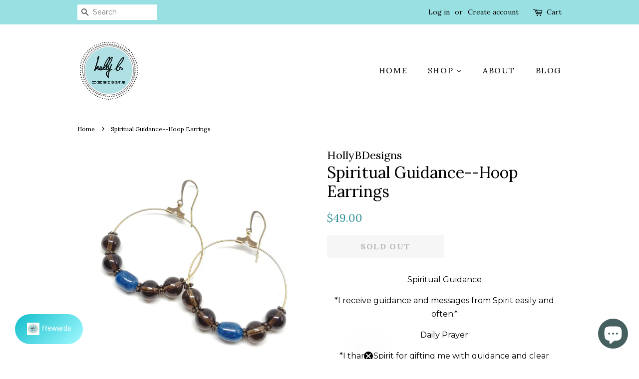

--- FILE ---
content_type: text/html; charset=utf-8
request_url: https://hollybdesigns.com/products/spiritual-guidance-hoop-earrings
body_size: 20276
content:
<!doctype html>
<!--[if lt IE 7]><html class="no-js lt-ie9 lt-ie8 lt-ie7" lang="en"> <![endif]-->
<!--[if IE 7]><html class="no-js lt-ie9 lt-ie8" lang="en"> <![endif]-->
<!--[if IE 8]><html class="no-js lt-ie9" lang="en"> <![endif]-->
<!--[if IE 9 ]><html class="ie9 no-js"> <![endif]-->
<!--[if (gt IE 9)|!(IE)]><!--> <html class="no-js"> <!--<![endif]-->
<head>

  <!-- Basic page needs ================================================== -->
  <meta charset="utf-8">
  <meta http-equiv="X-UA-Compatible" content="IE=edge,chrome=1">

  
  <link rel="shortcut icon" href="//hollybdesigns.com/cdn/shop/files/holly_b_designs_32x32.jpg?v=1613169176" type="image/png" />
  

  <!-- Title and description ================================================== -->
  <title>
  Spiritual Guidance--Hoop Earrings &ndash; HollyBDesigns
  </title>

  
  <meta name="description" content="Spiritual Guidance *I receive guidance and messages from Spirit easily and often.* Daily Prayer *I thank Spirit for gifting me with guidance and clear insight throughout my day.  I love receiving these messages and look forward to them with calm anticipation.  These messages inspire me as I move through my day.* Apatit">
  

  <!-- Social meta ================================================== -->
  <!-- /snippets/social-meta-tags.liquid -->




<meta property="og:site_name" content="HollyBDesigns">
<meta property="og:url" content="https://hollybdesigns.com/products/spiritual-guidance-hoop-earrings">
<meta property="og:title" content="Spiritual Guidance--Hoop Earrings">
<meta property="og:type" content="product">
<meta property="og:description" content="Spiritual Guidance *I receive guidance and messages from Spirit easily and often.* Daily Prayer *I thank Spirit for gifting me with guidance and clear insight throughout my day.  I love receiving these messages and look forward to them with calm anticipation.  These messages inspire me as I move through my day.* Apatit">

  <meta property="og:price:amount" content="49.00">
  <meta property="og:price:currency" content="USD">

<meta property="og:image" content="http://hollybdesigns.com/cdn/shop/products/IC_Spiritual_Guidance_0603_1200x1200.jpeg?v=1569093558"><meta property="og:image" content="http://hollybdesigns.com/cdn/shop/products/IC_Spiritual_Guidance_Model_4_7c48e74c-49f4-4c3d-8257-efb06692161b_1200x1200.jpeg?v=1569093558"><meta property="og:image" content="http://hollybdesigns.com/cdn/shop/products/IC_Spiritual_Guidance_07f0e836-6ff6-417d-bfe8-590cd3e98d1b_1200x1200.png?v=1569093558">
<meta property="og:image:secure_url" content="https://hollybdesigns.com/cdn/shop/products/IC_Spiritual_Guidance_0603_1200x1200.jpeg?v=1569093558"><meta property="og:image:secure_url" content="https://hollybdesigns.com/cdn/shop/products/IC_Spiritual_Guidance_Model_4_7c48e74c-49f4-4c3d-8257-efb06692161b_1200x1200.jpeg?v=1569093558"><meta property="og:image:secure_url" content="https://hollybdesigns.com/cdn/shop/products/IC_Spiritual_Guidance_07f0e836-6ff6-417d-bfe8-590cd3e98d1b_1200x1200.png?v=1569093558">


<meta name="twitter:card" content="summary_large_image">
<meta name="twitter:title" content="Spiritual Guidance--Hoop Earrings">
<meta name="twitter:description" content="Spiritual Guidance *I receive guidance and messages from Spirit easily and often.* Daily Prayer *I thank Spirit for gifting me with guidance and clear insight throughout my day.  I love receiving these messages and look forward to them with calm anticipation.  These messages inspire me as I move through my day.* Apatit">


  <!-- Helpers ================================================== -->
  <link rel="canonical" href="https://hollybdesigns.com/products/spiritual-guidance-hoop-earrings">
  <meta name="viewport" content="width=device-width,initial-scale=1">
  <meta name="theme-color" content="#379498">

  <!-- CSS ================================================== -->
  <link href="//hollybdesigns.com/cdn/shop/t/5/assets/timber.scss.css?v=49426271039833219111696820732" rel="stylesheet" type="text/css" media="all" />
  <link href="//hollybdesigns.com/cdn/shop/t/5/assets/theme.scss.css?v=51786527636838708331696820732" rel="stylesheet" type="text/css" media="all" />

  
  
  
  <link href="//fonts.googleapis.com/css?family=Montserrat:400,700" rel="stylesheet" type="text/css" media="all" />


  
    
    
    <link href="//fonts.googleapis.com/css?family=Lora:400" rel="stylesheet" type="text/css" media="all" />
  


  
    
    
    <link href="//fonts.googleapis.com/css?family=Lora:700" rel="stylesheet" type="text/css" media="all" />
  



  <script>
    window.theme = window.theme || {};

    var theme = {
      strings: {
        addToCart: "Add to Cart",
        soldOut: "Sold Out",
        unavailable: "Unavailable",
        zoomClose: "Close (Esc)",
        zoomPrev: "Previous (Left arrow key)",
        zoomNext: "Next (Right arrow key)",
        addressError: "Error looking up that address",
        addressNoResults: "No results for that address",
        addressQueryLimit: "You have exceeded the Google API usage limit. Consider upgrading to a \u003ca href=\"https:\/\/developers.google.com\/maps\/premium\/usage-limits\"\u003ePremium Plan\u003c\/a\u003e.",
        authError: "There was a problem authenticating your Google Maps API Key."
      },
      settings: {
        // Adding some settings to allow the editor to update correctly when they are changed
        enableWideLayout: false,
        typeAccentTransform: true,
        typeAccentSpacing: true,
        baseFontSize: '16px',
        headerBaseFontSize: '32px',
        accentFontSize: '16px'
      },
      variables: {
        mediaQueryMedium: 'screen and (max-width: 768px)',
        bpSmall: false
      },
      moneyFormat: "${{amount}}"
    }

    document.documentElement.className = document.documentElement.className.replace('no-js', 'supports-js');
  </script>

  <!-- Header hook for plugins ================================================== -->
  <script>window.performance && window.performance.mark && window.performance.mark('shopify.content_for_header.start');</script><meta name="facebook-domain-verification" content="ojexalsx9zyjm5qo3ohzilgj0bd0fo">
<meta name="facebook-domain-verification" content="bfnkplswo4bl7x2j15pv218x2y0xo0">
<meta name="google-site-verification" content="YoIFZBnpI8LeI7IW9b0cDupzEi3C0CuRAP5P7g-ZcKQ">
<meta id="shopify-digital-wallet" name="shopify-digital-wallet" content="/2091057215/digital_wallets/dialog">
<meta name="shopify-checkout-api-token" content="a79b07eab4f80b0cae4c30735f69413e">
<meta id="in-context-paypal-metadata" data-shop-id="2091057215" data-venmo-supported="false" data-environment="production" data-locale="en_US" data-paypal-v4="true" data-currency="USD">
<link rel="alternate" type="application/json+oembed" href="https://hollybdesigns.com/products/spiritual-guidance-hoop-earrings.oembed">
<script async="async" src="/checkouts/internal/preloads.js?locale=en-US"></script>
<link rel="preconnect" href="https://shop.app" crossorigin="anonymous">
<script async="async" src="https://shop.app/checkouts/internal/preloads.js?locale=en-US&shop_id=2091057215" crossorigin="anonymous"></script>
<script id="apple-pay-shop-capabilities" type="application/json">{"shopId":2091057215,"countryCode":"US","currencyCode":"USD","merchantCapabilities":["supports3DS"],"merchantId":"gid:\/\/shopify\/Shop\/2091057215","merchantName":"HollyBDesigns","requiredBillingContactFields":["postalAddress","email"],"requiredShippingContactFields":["postalAddress","email"],"shippingType":"shipping","supportedNetworks":["visa","masterCard","amex","discover","elo","jcb"],"total":{"type":"pending","label":"HollyBDesigns","amount":"1.00"},"shopifyPaymentsEnabled":true,"supportsSubscriptions":true}</script>
<script id="shopify-features" type="application/json">{"accessToken":"a79b07eab4f80b0cae4c30735f69413e","betas":["rich-media-storefront-analytics"],"domain":"hollybdesigns.com","predictiveSearch":true,"shopId":2091057215,"locale":"en"}</script>
<script>var Shopify = Shopify || {};
Shopify.shop = "hollybdesigns.myshopify.com";
Shopify.locale = "en";
Shopify.currency = {"active":"USD","rate":"1.0"};
Shopify.country = "US";
Shopify.theme = {"name":"Minimal with Installments message","id":126280335554,"schema_name":"Minimal","schema_version":"5.2.1","theme_store_id":380,"role":"main"};
Shopify.theme.handle = "null";
Shopify.theme.style = {"id":null,"handle":null};
Shopify.cdnHost = "hollybdesigns.com/cdn";
Shopify.routes = Shopify.routes || {};
Shopify.routes.root = "/";</script>
<script type="module">!function(o){(o.Shopify=o.Shopify||{}).modules=!0}(window);</script>
<script>!function(o){function n(){var o=[];function n(){o.push(Array.prototype.slice.apply(arguments))}return n.q=o,n}var t=o.Shopify=o.Shopify||{};t.loadFeatures=n(),t.autoloadFeatures=n()}(window);</script>
<script>
  window.ShopifyPay = window.ShopifyPay || {};
  window.ShopifyPay.apiHost = "shop.app\/pay";
  window.ShopifyPay.redirectState = null;
</script>
<script id="shop-js-analytics" type="application/json">{"pageType":"product"}</script>
<script defer="defer" async type="module" src="//hollybdesigns.com/cdn/shopifycloud/shop-js/modules/v2/client.init-shop-cart-sync_BT-GjEfc.en.esm.js"></script>
<script defer="defer" async type="module" src="//hollybdesigns.com/cdn/shopifycloud/shop-js/modules/v2/chunk.common_D58fp_Oc.esm.js"></script>
<script defer="defer" async type="module" src="//hollybdesigns.com/cdn/shopifycloud/shop-js/modules/v2/chunk.modal_xMitdFEc.esm.js"></script>
<script type="module">
  await import("//hollybdesigns.com/cdn/shopifycloud/shop-js/modules/v2/client.init-shop-cart-sync_BT-GjEfc.en.esm.js");
await import("//hollybdesigns.com/cdn/shopifycloud/shop-js/modules/v2/chunk.common_D58fp_Oc.esm.js");
await import("//hollybdesigns.com/cdn/shopifycloud/shop-js/modules/v2/chunk.modal_xMitdFEc.esm.js");

  window.Shopify.SignInWithShop?.initShopCartSync?.({"fedCMEnabled":true,"windoidEnabled":true});

</script>
<script defer="defer" async type="module" src="//hollybdesigns.com/cdn/shopifycloud/shop-js/modules/v2/client.payment-terms_Ci9AEqFq.en.esm.js"></script>
<script defer="defer" async type="module" src="//hollybdesigns.com/cdn/shopifycloud/shop-js/modules/v2/chunk.common_D58fp_Oc.esm.js"></script>
<script defer="defer" async type="module" src="//hollybdesigns.com/cdn/shopifycloud/shop-js/modules/v2/chunk.modal_xMitdFEc.esm.js"></script>
<script type="module">
  await import("//hollybdesigns.com/cdn/shopifycloud/shop-js/modules/v2/client.payment-terms_Ci9AEqFq.en.esm.js");
await import("//hollybdesigns.com/cdn/shopifycloud/shop-js/modules/v2/chunk.common_D58fp_Oc.esm.js");
await import("//hollybdesigns.com/cdn/shopifycloud/shop-js/modules/v2/chunk.modal_xMitdFEc.esm.js");

  
</script>
<script>
  window.Shopify = window.Shopify || {};
  if (!window.Shopify.featureAssets) window.Shopify.featureAssets = {};
  window.Shopify.featureAssets['shop-js'] = {"shop-cart-sync":["modules/v2/client.shop-cart-sync_DZOKe7Ll.en.esm.js","modules/v2/chunk.common_D58fp_Oc.esm.js","modules/v2/chunk.modal_xMitdFEc.esm.js"],"init-fed-cm":["modules/v2/client.init-fed-cm_B6oLuCjv.en.esm.js","modules/v2/chunk.common_D58fp_Oc.esm.js","modules/v2/chunk.modal_xMitdFEc.esm.js"],"shop-cash-offers":["modules/v2/client.shop-cash-offers_D2sdYoxE.en.esm.js","modules/v2/chunk.common_D58fp_Oc.esm.js","modules/v2/chunk.modal_xMitdFEc.esm.js"],"shop-login-button":["modules/v2/client.shop-login-button_QeVjl5Y3.en.esm.js","modules/v2/chunk.common_D58fp_Oc.esm.js","modules/v2/chunk.modal_xMitdFEc.esm.js"],"pay-button":["modules/v2/client.pay-button_DXTOsIq6.en.esm.js","modules/v2/chunk.common_D58fp_Oc.esm.js","modules/v2/chunk.modal_xMitdFEc.esm.js"],"shop-button":["modules/v2/client.shop-button_DQZHx9pm.en.esm.js","modules/v2/chunk.common_D58fp_Oc.esm.js","modules/v2/chunk.modal_xMitdFEc.esm.js"],"avatar":["modules/v2/client.avatar_BTnouDA3.en.esm.js"],"init-windoid":["modules/v2/client.init-windoid_CR1B-cfM.en.esm.js","modules/v2/chunk.common_D58fp_Oc.esm.js","modules/v2/chunk.modal_xMitdFEc.esm.js"],"init-shop-for-new-customer-accounts":["modules/v2/client.init-shop-for-new-customer-accounts_C_vY_xzh.en.esm.js","modules/v2/client.shop-login-button_QeVjl5Y3.en.esm.js","modules/v2/chunk.common_D58fp_Oc.esm.js","modules/v2/chunk.modal_xMitdFEc.esm.js"],"init-shop-email-lookup-coordinator":["modules/v2/client.init-shop-email-lookup-coordinator_BI7n9ZSv.en.esm.js","modules/v2/chunk.common_D58fp_Oc.esm.js","modules/v2/chunk.modal_xMitdFEc.esm.js"],"init-shop-cart-sync":["modules/v2/client.init-shop-cart-sync_BT-GjEfc.en.esm.js","modules/v2/chunk.common_D58fp_Oc.esm.js","modules/v2/chunk.modal_xMitdFEc.esm.js"],"shop-toast-manager":["modules/v2/client.shop-toast-manager_DiYdP3xc.en.esm.js","modules/v2/chunk.common_D58fp_Oc.esm.js","modules/v2/chunk.modal_xMitdFEc.esm.js"],"init-customer-accounts":["modules/v2/client.init-customer-accounts_D9ZNqS-Q.en.esm.js","modules/v2/client.shop-login-button_QeVjl5Y3.en.esm.js","modules/v2/chunk.common_D58fp_Oc.esm.js","modules/v2/chunk.modal_xMitdFEc.esm.js"],"init-customer-accounts-sign-up":["modules/v2/client.init-customer-accounts-sign-up_iGw4briv.en.esm.js","modules/v2/client.shop-login-button_QeVjl5Y3.en.esm.js","modules/v2/chunk.common_D58fp_Oc.esm.js","modules/v2/chunk.modal_xMitdFEc.esm.js"],"shop-follow-button":["modules/v2/client.shop-follow-button_CqMgW2wH.en.esm.js","modules/v2/chunk.common_D58fp_Oc.esm.js","modules/v2/chunk.modal_xMitdFEc.esm.js"],"checkout-modal":["modules/v2/client.checkout-modal_xHeaAweL.en.esm.js","modules/v2/chunk.common_D58fp_Oc.esm.js","modules/v2/chunk.modal_xMitdFEc.esm.js"],"shop-login":["modules/v2/client.shop-login_D91U-Q7h.en.esm.js","modules/v2/chunk.common_D58fp_Oc.esm.js","modules/v2/chunk.modal_xMitdFEc.esm.js"],"lead-capture":["modules/v2/client.lead-capture_BJmE1dJe.en.esm.js","modules/v2/chunk.common_D58fp_Oc.esm.js","modules/v2/chunk.modal_xMitdFEc.esm.js"],"payment-terms":["modules/v2/client.payment-terms_Ci9AEqFq.en.esm.js","modules/v2/chunk.common_D58fp_Oc.esm.js","modules/v2/chunk.modal_xMitdFEc.esm.js"]};
</script>
<script>(function() {
  var isLoaded = false;
  function asyncLoad() {
    if (isLoaded) return;
    isLoaded = true;
    var urls = ["https:\/\/static.klaviyo.com\/onsite\/js\/klaviyo.js?company_id=RLwpSz\u0026shop=hollybdesigns.myshopify.com","https:\/\/static.klaviyo.com\/onsite\/js\/klaviyo.js?company_id=RLwpSz\u0026shop=hollybdesigns.myshopify.com","https:\/\/cdn1.stamped.io\/files\/widget.min.js?shop=hollybdesigns.myshopify.com","https:\/\/cdn1.stamped.io\/files\/widget.min.js?shop=hollybdesigns.myshopify.com","https:\/\/cdn.nfcube.com\/instafeed-ceb13e7065269a23ce1e18a2b14fd5a6.js?shop=hollybdesigns.myshopify.com","https:\/\/dashboard.mailerlite.com\/shopify\/12709\/905429?shop=hollybdesigns.myshopify.com"];
    for (var i = 0; i < urls.length; i++) {
      var s = document.createElement('script');
      s.type = 'text/javascript';
      s.async = true;
      s.src = urls[i];
      var x = document.getElementsByTagName('script')[0];
      x.parentNode.insertBefore(s, x);
    }
  };
  if(window.attachEvent) {
    window.attachEvent('onload', asyncLoad);
  } else {
    window.addEventListener('load', asyncLoad, false);
  }
})();</script>
<script id="__st">var __st={"a":2091057215,"offset":-28800,"reqid":"52635df3-e004-46e4-8121-300e33e4a62f-1769078539","pageurl":"hollybdesigns.com\/products\/spiritual-guidance-hoop-earrings","u":"6e641dd5df5d","p":"product","rtyp":"product","rid":4100036067391};</script>
<script>window.ShopifyPaypalV4VisibilityTracking = true;</script>
<script id="captcha-bootstrap">!function(){'use strict';const t='contact',e='account',n='new_comment',o=[[t,t],['blogs',n],['comments',n],[t,'customer']],c=[[e,'customer_login'],[e,'guest_login'],[e,'recover_customer_password'],[e,'create_customer']],r=t=>t.map((([t,e])=>`form[action*='/${t}']:not([data-nocaptcha='true']) input[name='form_type'][value='${e}']`)).join(','),a=t=>()=>t?[...document.querySelectorAll(t)].map((t=>t.form)):[];function s(){const t=[...o],e=r(t);return a(e)}const i='password',u='form_key',d=['recaptcha-v3-token','g-recaptcha-response','h-captcha-response',i],f=()=>{try{return window.sessionStorage}catch{return}},m='__shopify_v',_=t=>t.elements[u];function p(t,e,n=!1){try{const o=window.sessionStorage,c=JSON.parse(o.getItem(e)),{data:r}=function(t){const{data:e,action:n}=t;return t[m]||n?{data:e,action:n}:{data:t,action:n}}(c);for(const[e,n]of Object.entries(r))t.elements[e]&&(t.elements[e].value=n);n&&o.removeItem(e)}catch(o){console.error('form repopulation failed',{error:o})}}const l='form_type',E='cptcha';function T(t){t.dataset[E]=!0}const w=window,h=w.document,L='Shopify',v='ce_forms',y='captcha';let A=!1;((t,e)=>{const n=(g='f06e6c50-85a8-45c8-87d0-21a2b65856fe',I='https://cdn.shopify.com/shopifycloud/storefront-forms-hcaptcha/ce_storefront_forms_captcha_hcaptcha.v1.5.2.iife.js',D={infoText:'Protected by hCaptcha',privacyText:'Privacy',termsText:'Terms'},(t,e,n)=>{const o=w[L][v],c=o.bindForm;if(c)return c(t,g,e,D).then(n);var r;o.q.push([[t,g,e,D],n]),r=I,A||(h.body.append(Object.assign(h.createElement('script'),{id:'captcha-provider',async:!0,src:r})),A=!0)});var g,I,D;w[L]=w[L]||{},w[L][v]=w[L][v]||{},w[L][v].q=[],w[L][y]=w[L][y]||{},w[L][y].protect=function(t,e){n(t,void 0,e),T(t)},Object.freeze(w[L][y]),function(t,e,n,w,h,L){const[v,y,A,g]=function(t,e,n){const i=e?o:[],u=t?c:[],d=[...i,...u],f=r(d),m=r(i),_=r(d.filter((([t,e])=>n.includes(e))));return[a(f),a(m),a(_),s()]}(w,h,L),I=t=>{const e=t.target;return e instanceof HTMLFormElement?e:e&&e.form},D=t=>v().includes(t);t.addEventListener('submit',(t=>{const e=I(t);if(!e)return;const n=D(e)&&!e.dataset.hcaptchaBound&&!e.dataset.recaptchaBound,o=_(e),c=g().includes(e)&&(!o||!o.value);(n||c)&&t.preventDefault(),c&&!n&&(function(t){try{if(!f())return;!function(t){const e=f();if(!e)return;const n=_(t);if(!n)return;const o=n.value;o&&e.removeItem(o)}(t);const e=Array.from(Array(32),(()=>Math.random().toString(36)[2])).join('');!function(t,e){_(t)||t.append(Object.assign(document.createElement('input'),{type:'hidden',name:u})),t.elements[u].value=e}(t,e),function(t,e){const n=f();if(!n)return;const o=[...t.querySelectorAll(`input[type='${i}']`)].map((({name:t})=>t)),c=[...d,...o],r={};for(const[a,s]of new FormData(t).entries())c.includes(a)||(r[a]=s);n.setItem(e,JSON.stringify({[m]:1,action:t.action,data:r}))}(t,e)}catch(e){console.error('failed to persist form',e)}}(e),e.submit())}));const S=(t,e)=>{t&&!t.dataset[E]&&(n(t,e.some((e=>e===t))),T(t))};for(const o of['focusin','change'])t.addEventListener(o,(t=>{const e=I(t);D(e)&&S(e,y())}));const B=e.get('form_key'),M=e.get(l),P=B&&M;t.addEventListener('DOMContentLoaded',(()=>{const t=y();if(P)for(const e of t)e.elements[l].value===M&&p(e,B);[...new Set([...A(),...v().filter((t=>'true'===t.dataset.shopifyCaptcha))])].forEach((e=>S(e,t)))}))}(h,new URLSearchParams(w.location.search),n,t,e,['guest_login'])})(!0,!0)}();</script>
<script integrity="sha256-4kQ18oKyAcykRKYeNunJcIwy7WH5gtpwJnB7kiuLZ1E=" data-source-attribution="shopify.loadfeatures" defer="defer" src="//hollybdesigns.com/cdn/shopifycloud/storefront/assets/storefront/load_feature-a0a9edcb.js" crossorigin="anonymous"></script>
<script crossorigin="anonymous" defer="defer" src="//hollybdesigns.com/cdn/shopifycloud/storefront/assets/shopify_pay/storefront-65b4c6d7.js?v=20250812"></script>
<script data-source-attribution="shopify.dynamic_checkout.dynamic.init">var Shopify=Shopify||{};Shopify.PaymentButton=Shopify.PaymentButton||{isStorefrontPortableWallets:!0,init:function(){window.Shopify.PaymentButton.init=function(){};var t=document.createElement("script");t.src="https://hollybdesigns.com/cdn/shopifycloud/portable-wallets/latest/portable-wallets.en.js",t.type="module",document.head.appendChild(t)}};
</script>
<script data-source-attribution="shopify.dynamic_checkout.buyer_consent">
  function portableWalletsHideBuyerConsent(e){var t=document.getElementById("shopify-buyer-consent"),n=document.getElementById("shopify-subscription-policy-button");t&&n&&(t.classList.add("hidden"),t.setAttribute("aria-hidden","true"),n.removeEventListener("click",e))}function portableWalletsShowBuyerConsent(e){var t=document.getElementById("shopify-buyer-consent"),n=document.getElementById("shopify-subscription-policy-button");t&&n&&(t.classList.remove("hidden"),t.removeAttribute("aria-hidden"),n.addEventListener("click",e))}window.Shopify?.PaymentButton&&(window.Shopify.PaymentButton.hideBuyerConsent=portableWalletsHideBuyerConsent,window.Shopify.PaymentButton.showBuyerConsent=portableWalletsShowBuyerConsent);
</script>
<script data-source-attribution="shopify.dynamic_checkout.cart.bootstrap">document.addEventListener("DOMContentLoaded",(function(){function t(){return document.querySelector("shopify-accelerated-checkout-cart, shopify-accelerated-checkout")}if(t())Shopify.PaymentButton.init();else{new MutationObserver((function(e,n){t()&&(Shopify.PaymentButton.init(),n.disconnect())})).observe(document.body,{childList:!0,subtree:!0})}}));
</script>
<link id="shopify-accelerated-checkout-styles" rel="stylesheet" media="screen" href="https://hollybdesigns.com/cdn/shopifycloud/portable-wallets/latest/accelerated-checkout-backwards-compat.css" crossorigin="anonymous">
<style id="shopify-accelerated-checkout-cart">
        #shopify-buyer-consent {
  margin-top: 1em;
  display: inline-block;
  width: 100%;
}

#shopify-buyer-consent.hidden {
  display: none;
}

#shopify-subscription-policy-button {
  background: none;
  border: none;
  padding: 0;
  text-decoration: underline;
  font-size: inherit;
  cursor: pointer;
}

#shopify-subscription-policy-button::before {
  box-shadow: none;
}

      </style>

<script>window.performance && window.performance.mark && window.performance.mark('shopify.content_for_header.end');</script>

  
<!--[if lt IE 9]>
<script src="//cdnjs.cloudflare.com/ajax/libs/html5shiv/3.7.2/html5shiv.min.js" type="text/javascript"></script>
<![endif]-->


  <script src="//hollybdesigns.com/cdn/shop/t/5/assets/jquery-2.2.3.min.js?v=58211863146907186831630289015" type="text/javascript"></script>

  <!--[if (gt IE 9)|!(IE)]><!--><script src="//hollybdesigns.com/cdn/shop/t/5/assets/lazysizes.min.js?v=177476512571513845041630289016" async="async"></script><!--<![endif]-->
  <!--[if lte IE 9]><script src="//hollybdesigns.com/cdn/shop/t/5/assets/lazysizes.min.js?v=177476512571513845041630289016"></script><![endif]-->

  
  

  
   <meta property="product-image" content="http://hollybdesigns.com/cdn/shop/products/IC_Spiritual_Guidance_0603_grande.jpeg?v=1569093558">  <meta property="product-image" content="http://hollybdesigns.com/cdn/shop/products/IC_Spiritual_Guidance_Model_4_7c48e74c-49f4-4c3d-8257-efb06692161b_grande.jpeg?v=1569093558">  <meta property="product-image" content="http://hollybdesigns.com/cdn/shop/products/IC_Spiritual_Guidance_07f0e836-6ff6-417d-bfe8-590cd3e98d1b_grande.png?v=1569093558">   
  
  
<script src="https://cdn.shopify.com/extensions/e8878072-2f6b-4e89-8082-94b04320908d/inbox-1254/assets/inbox-chat-loader.js" type="text/javascript" defer="defer"></script>
<link href="https://monorail-edge.shopifysvc.com" rel="dns-prefetch">
<script>(function(){if ("sendBeacon" in navigator && "performance" in window) {try {var session_token_from_headers = performance.getEntriesByType('navigation')[0].serverTiming.find(x => x.name == '_s').description;} catch {var session_token_from_headers = undefined;}var session_cookie_matches = document.cookie.match(/_shopify_s=([^;]*)/);var session_token_from_cookie = session_cookie_matches && session_cookie_matches.length === 2 ? session_cookie_matches[1] : "";var session_token = session_token_from_headers || session_token_from_cookie || "";function handle_abandonment_event(e) {var entries = performance.getEntries().filter(function(entry) {return /monorail-edge.shopifysvc.com/.test(entry.name);});if (!window.abandonment_tracked && entries.length === 0) {window.abandonment_tracked = true;var currentMs = Date.now();var navigation_start = performance.timing.navigationStart;var payload = {shop_id: 2091057215,url: window.location.href,navigation_start,duration: currentMs - navigation_start,session_token,page_type: "product"};window.navigator.sendBeacon("https://monorail-edge.shopifysvc.com/v1/produce", JSON.stringify({schema_id: "online_store_buyer_site_abandonment/1.1",payload: payload,metadata: {event_created_at_ms: currentMs,event_sent_at_ms: currentMs}}));}}window.addEventListener('pagehide', handle_abandonment_event);}}());</script>
<script id="web-pixels-manager-setup">(function e(e,d,r,n,o){if(void 0===o&&(o={}),!Boolean(null===(a=null===(i=window.Shopify)||void 0===i?void 0:i.analytics)||void 0===a?void 0:a.replayQueue)){var i,a;window.Shopify=window.Shopify||{};var t=window.Shopify;t.analytics=t.analytics||{};var s=t.analytics;s.replayQueue=[],s.publish=function(e,d,r){return s.replayQueue.push([e,d,r]),!0};try{self.performance.mark("wpm:start")}catch(e){}var l=function(){var e={modern:/Edge?\/(1{2}[4-9]|1[2-9]\d|[2-9]\d{2}|\d{4,})\.\d+(\.\d+|)|Firefox\/(1{2}[4-9]|1[2-9]\d|[2-9]\d{2}|\d{4,})\.\d+(\.\d+|)|Chrom(ium|e)\/(9{2}|\d{3,})\.\d+(\.\d+|)|(Maci|X1{2}).+ Version\/(15\.\d+|(1[6-9]|[2-9]\d|\d{3,})\.\d+)([,.]\d+|)( \(\w+\)|)( Mobile\/\w+|) Safari\/|Chrome.+OPR\/(9{2}|\d{3,})\.\d+\.\d+|(CPU[ +]OS|iPhone[ +]OS|CPU[ +]iPhone|CPU IPhone OS|CPU iPad OS)[ +]+(15[._]\d+|(1[6-9]|[2-9]\d|\d{3,})[._]\d+)([._]\d+|)|Android:?[ /-](13[3-9]|1[4-9]\d|[2-9]\d{2}|\d{4,})(\.\d+|)(\.\d+|)|Android.+Firefox\/(13[5-9]|1[4-9]\d|[2-9]\d{2}|\d{4,})\.\d+(\.\d+|)|Android.+Chrom(ium|e)\/(13[3-9]|1[4-9]\d|[2-9]\d{2}|\d{4,})\.\d+(\.\d+|)|SamsungBrowser\/([2-9]\d|\d{3,})\.\d+/,legacy:/Edge?\/(1[6-9]|[2-9]\d|\d{3,})\.\d+(\.\d+|)|Firefox\/(5[4-9]|[6-9]\d|\d{3,})\.\d+(\.\d+|)|Chrom(ium|e)\/(5[1-9]|[6-9]\d|\d{3,})\.\d+(\.\d+|)([\d.]+$|.*Safari\/(?![\d.]+ Edge\/[\d.]+$))|(Maci|X1{2}).+ Version\/(10\.\d+|(1[1-9]|[2-9]\d|\d{3,})\.\d+)([,.]\d+|)( \(\w+\)|)( Mobile\/\w+|) Safari\/|Chrome.+OPR\/(3[89]|[4-9]\d|\d{3,})\.\d+\.\d+|(CPU[ +]OS|iPhone[ +]OS|CPU[ +]iPhone|CPU IPhone OS|CPU iPad OS)[ +]+(10[._]\d+|(1[1-9]|[2-9]\d|\d{3,})[._]\d+)([._]\d+|)|Android:?[ /-](13[3-9]|1[4-9]\d|[2-9]\d{2}|\d{4,})(\.\d+|)(\.\d+|)|Mobile Safari.+OPR\/([89]\d|\d{3,})\.\d+\.\d+|Android.+Firefox\/(13[5-9]|1[4-9]\d|[2-9]\d{2}|\d{4,})\.\d+(\.\d+|)|Android.+Chrom(ium|e)\/(13[3-9]|1[4-9]\d|[2-9]\d{2}|\d{4,})\.\d+(\.\d+|)|Android.+(UC? ?Browser|UCWEB|U3)[ /]?(15\.([5-9]|\d{2,})|(1[6-9]|[2-9]\d|\d{3,})\.\d+)\.\d+|SamsungBrowser\/(5\.\d+|([6-9]|\d{2,})\.\d+)|Android.+MQ{2}Browser\/(14(\.(9|\d{2,})|)|(1[5-9]|[2-9]\d|\d{3,})(\.\d+|))(\.\d+|)|K[Aa][Ii]OS\/(3\.\d+|([4-9]|\d{2,})\.\d+)(\.\d+|)/},d=e.modern,r=e.legacy,n=navigator.userAgent;return n.match(d)?"modern":n.match(r)?"legacy":"unknown"}(),u="modern"===l?"modern":"legacy",c=(null!=n?n:{modern:"",legacy:""})[u],f=function(e){return[e.baseUrl,"/wpm","/b",e.hashVersion,"modern"===e.buildTarget?"m":"l",".js"].join("")}({baseUrl:d,hashVersion:r,buildTarget:u}),m=function(e){var d=e.version,r=e.bundleTarget,n=e.surface,o=e.pageUrl,i=e.monorailEndpoint;return{emit:function(e){var a=e.status,t=e.errorMsg,s=(new Date).getTime(),l=JSON.stringify({metadata:{event_sent_at_ms:s},events:[{schema_id:"web_pixels_manager_load/3.1",payload:{version:d,bundle_target:r,page_url:o,status:a,surface:n,error_msg:t},metadata:{event_created_at_ms:s}}]});if(!i)return console&&console.warn&&console.warn("[Web Pixels Manager] No Monorail endpoint provided, skipping logging."),!1;try{return self.navigator.sendBeacon.bind(self.navigator)(i,l)}catch(e){}var u=new XMLHttpRequest;try{return u.open("POST",i,!0),u.setRequestHeader("Content-Type","text/plain"),u.send(l),!0}catch(e){return console&&console.warn&&console.warn("[Web Pixels Manager] Got an unhandled error while logging to Monorail."),!1}}}}({version:r,bundleTarget:l,surface:e.surface,pageUrl:self.location.href,monorailEndpoint:e.monorailEndpoint});try{o.browserTarget=l,function(e){var d=e.src,r=e.async,n=void 0===r||r,o=e.onload,i=e.onerror,a=e.sri,t=e.scriptDataAttributes,s=void 0===t?{}:t,l=document.createElement("script"),u=document.querySelector("head"),c=document.querySelector("body");if(l.async=n,l.src=d,a&&(l.integrity=a,l.crossOrigin="anonymous"),s)for(var f in s)if(Object.prototype.hasOwnProperty.call(s,f))try{l.dataset[f]=s[f]}catch(e){}if(o&&l.addEventListener("load",o),i&&l.addEventListener("error",i),u)u.appendChild(l);else{if(!c)throw new Error("Did not find a head or body element to append the script");c.appendChild(l)}}({src:f,async:!0,onload:function(){if(!function(){var e,d;return Boolean(null===(d=null===(e=window.Shopify)||void 0===e?void 0:e.analytics)||void 0===d?void 0:d.initialized)}()){var d=window.webPixelsManager.init(e)||void 0;if(d){var r=window.Shopify.analytics;r.replayQueue.forEach((function(e){var r=e[0],n=e[1],o=e[2];d.publishCustomEvent(r,n,o)})),r.replayQueue=[],r.publish=d.publishCustomEvent,r.visitor=d.visitor,r.initialized=!0}}},onerror:function(){return m.emit({status:"failed",errorMsg:"".concat(f," has failed to load")})},sri:function(e){var d=/^sha384-[A-Za-z0-9+/=]+$/;return"string"==typeof e&&d.test(e)}(c)?c:"",scriptDataAttributes:o}),m.emit({status:"loading"})}catch(e){m.emit({status:"failed",errorMsg:(null==e?void 0:e.message)||"Unknown error"})}}})({shopId: 2091057215,storefrontBaseUrl: "https://hollybdesigns.com",extensionsBaseUrl: "https://extensions.shopifycdn.com/cdn/shopifycloud/web-pixels-manager",monorailEndpoint: "https://monorail-edge.shopifysvc.com/unstable/produce_batch",surface: "storefront-renderer",enabledBetaFlags: ["2dca8a86"],webPixelsConfigList: [{"id":"1634435266","configuration":"{\"accountID\":\"RLwpSz\",\"webPixelConfig\":\"eyJlbmFibGVBZGRlZFRvQ2FydEV2ZW50cyI6IHRydWV9\"}","eventPayloadVersion":"v1","runtimeContext":"STRICT","scriptVersion":"524f6c1ee37bacdca7657a665bdca589","type":"APP","apiClientId":123074,"privacyPurposes":["ANALYTICS","MARKETING"],"dataSharingAdjustments":{"protectedCustomerApprovalScopes":["read_customer_address","read_customer_email","read_customer_name","read_customer_personal_data","read_customer_phone"]}},{"id":"429555906","configuration":"{\"config\":\"{\\\"pixel_id\\\":\\\"GT-TXZHX62\\\",\\\"target_country\\\":\\\"US\\\",\\\"gtag_events\\\":[{\\\"type\\\":\\\"purchase\\\",\\\"action_label\\\":\\\"MC-SC70RBTESQ\\\"},{\\\"type\\\":\\\"page_view\\\",\\\"action_label\\\":\\\"MC-SC70RBTESQ\\\"},{\\\"type\\\":\\\"view_item\\\",\\\"action_label\\\":\\\"MC-SC70RBTESQ\\\"}],\\\"enable_monitoring_mode\\\":false}\"}","eventPayloadVersion":"v1","runtimeContext":"OPEN","scriptVersion":"b2a88bafab3e21179ed38636efcd8a93","type":"APP","apiClientId":1780363,"privacyPurposes":[],"dataSharingAdjustments":{"protectedCustomerApprovalScopes":["read_customer_address","read_customer_email","read_customer_name","read_customer_personal_data","read_customer_phone"]}},{"id":"158105794","configuration":"{\"pixel_id\":\"1703461236443301\",\"pixel_type\":\"facebook_pixel\",\"metaapp_system_user_token\":\"-\"}","eventPayloadVersion":"v1","runtimeContext":"OPEN","scriptVersion":"ca16bc87fe92b6042fbaa3acc2fbdaa6","type":"APP","apiClientId":2329312,"privacyPurposes":["ANALYTICS","MARKETING","SALE_OF_DATA"],"dataSharingAdjustments":{"protectedCustomerApprovalScopes":["read_customer_address","read_customer_email","read_customer_name","read_customer_personal_data","read_customer_phone"]}},{"id":"55541954","configuration":"{\"tagID\":\"2612654195246\"}","eventPayloadVersion":"v1","runtimeContext":"STRICT","scriptVersion":"18031546ee651571ed29edbe71a3550b","type":"APP","apiClientId":3009811,"privacyPurposes":["ANALYTICS","MARKETING","SALE_OF_DATA"],"dataSharingAdjustments":{"protectedCustomerApprovalScopes":["read_customer_address","read_customer_email","read_customer_name","read_customer_personal_data","read_customer_phone"]}},{"id":"57901250","eventPayloadVersion":"v1","runtimeContext":"LAX","scriptVersion":"1","type":"CUSTOM","privacyPurposes":["ANALYTICS"],"name":"Google Analytics tag (migrated)"},{"id":"shopify-app-pixel","configuration":"{}","eventPayloadVersion":"v1","runtimeContext":"STRICT","scriptVersion":"0450","apiClientId":"shopify-pixel","type":"APP","privacyPurposes":["ANALYTICS","MARKETING"]},{"id":"shopify-custom-pixel","eventPayloadVersion":"v1","runtimeContext":"LAX","scriptVersion":"0450","apiClientId":"shopify-pixel","type":"CUSTOM","privacyPurposes":["ANALYTICS","MARKETING"]}],isMerchantRequest: false,initData: {"shop":{"name":"HollyBDesigns","paymentSettings":{"currencyCode":"USD"},"myshopifyDomain":"hollybdesigns.myshopify.com","countryCode":"US","storefrontUrl":"https:\/\/hollybdesigns.com"},"customer":null,"cart":null,"checkout":null,"productVariants":[{"price":{"amount":49.0,"currencyCode":"USD"},"product":{"title":"Spiritual Guidance--Hoop Earrings","vendor":"HollyBDesigns","id":"4100036067391","untranslatedTitle":"Spiritual Guidance--Hoop Earrings","url":"\/products\/spiritual-guidance-hoop-earrings","type":"Earrings"},"id":"30113905475647","image":{"src":"\/\/hollybdesigns.com\/cdn\/shop\/products\/IC_Spiritual_Guidance_0603.jpeg?v=1569093558"},"sku":"IC0603","title":"Default Title","untranslatedTitle":"Default Title"}],"purchasingCompany":null},},"https://hollybdesigns.com/cdn","fcfee988w5aeb613cpc8e4bc33m6693e112",{"modern":"","legacy":""},{"shopId":"2091057215","storefrontBaseUrl":"https:\/\/hollybdesigns.com","extensionBaseUrl":"https:\/\/extensions.shopifycdn.com\/cdn\/shopifycloud\/web-pixels-manager","surface":"storefront-renderer","enabledBetaFlags":"[\"2dca8a86\"]","isMerchantRequest":"false","hashVersion":"fcfee988w5aeb613cpc8e4bc33m6693e112","publish":"custom","events":"[[\"page_viewed\",{}],[\"product_viewed\",{\"productVariant\":{\"price\":{\"amount\":49.0,\"currencyCode\":\"USD\"},\"product\":{\"title\":\"Spiritual Guidance--Hoop Earrings\",\"vendor\":\"HollyBDesigns\",\"id\":\"4100036067391\",\"untranslatedTitle\":\"Spiritual Guidance--Hoop Earrings\",\"url\":\"\/products\/spiritual-guidance-hoop-earrings\",\"type\":\"Earrings\"},\"id\":\"30113905475647\",\"image\":{\"src\":\"\/\/hollybdesigns.com\/cdn\/shop\/products\/IC_Spiritual_Guidance_0603.jpeg?v=1569093558\"},\"sku\":\"IC0603\",\"title\":\"Default Title\",\"untranslatedTitle\":\"Default Title\"}}]]"});</script><script>
  window.ShopifyAnalytics = window.ShopifyAnalytics || {};
  window.ShopifyAnalytics.meta = window.ShopifyAnalytics.meta || {};
  window.ShopifyAnalytics.meta.currency = 'USD';
  var meta = {"product":{"id":4100036067391,"gid":"gid:\/\/shopify\/Product\/4100036067391","vendor":"HollyBDesigns","type":"Earrings","handle":"spiritual-guidance-hoop-earrings","variants":[{"id":30113905475647,"price":4900,"name":"Spiritual Guidance--Hoop Earrings","public_title":null,"sku":"IC0603"}],"remote":false},"page":{"pageType":"product","resourceType":"product","resourceId":4100036067391,"requestId":"52635df3-e004-46e4-8121-300e33e4a62f-1769078539"}};
  for (var attr in meta) {
    window.ShopifyAnalytics.meta[attr] = meta[attr];
  }
</script>
<script class="analytics">
  (function () {
    var customDocumentWrite = function(content) {
      var jquery = null;

      if (window.jQuery) {
        jquery = window.jQuery;
      } else if (window.Checkout && window.Checkout.$) {
        jquery = window.Checkout.$;
      }

      if (jquery) {
        jquery('body').append(content);
      }
    };

    var hasLoggedConversion = function(token) {
      if (token) {
        return document.cookie.indexOf('loggedConversion=' + token) !== -1;
      }
      return false;
    }

    var setCookieIfConversion = function(token) {
      if (token) {
        var twoMonthsFromNow = new Date(Date.now());
        twoMonthsFromNow.setMonth(twoMonthsFromNow.getMonth() + 2);

        document.cookie = 'loggedConversion=' + token + '; expires=' + twoMonthsFromNow;
      }
    }

    var trekkie = window.ShopifyAnalytics.lib = window.trekkie = window.trekkie || [];
    if (trekkie.integrations) {
      return;
    }
    trekkie.methods = [
      'identify',
      'page',
      'ready',
      'track',
      'trackForm',
      'trackLink'
    ];
    trekkie.factory = function(method) {
      return function() {
        var args = Array.prototype.slice.call(arguments);
        args.unshift(method);
        trekkie.push(args);
        return trekkie;
      };
    };
    for (var i = 0; i < trekkie.methods.length; i++) {
      var key = trekkie.methods[i];
      trekkie[key] = trekkie.factory(key);
    }
    trekkie.load = function(config) {
      trekkie.config = config || {};
      trekkie.config.initialDocumentCookie = document.cookie;
      var first = document.getElementsByTagName('script')[0];
      var script = document.createElement('script');
      script.type = 'text/javascript';
      script.onerror = function(e) {
        var scriptFallback = document.createElement('script');
        scriptFallback.type = 'text/javascript';
        scriptFallback.onerror = function(error) {
                var Monorail = {
      produce: function produce(monorailDomain, schemaId, payload) {
        var currentMs = new Date().getTime();
        var event = {
          schema_id: schemaId,
          payload: payload,
          metadata: {
            event_created_at_ms: currentMs,
            event_sent_at_ms: currentMs
          }
        };
        return Monorail.sendRequest("https://" + monorailDomain + "/v1/produce", JSON.stringify(event));
      },
      sendRequest: function sendRequest(endpointUrl, payload) {
        // Try the sendBeacon API
        if (window && window.navigator && typeof window.navigator.sendBeacon === 'function' && typeof window.Blob === 'function' && !Monorail.isIos12()) {
          var blobData = new window.Blob([payload], {
            type: 'text/plain'
          });

          if (window.navigator.sendBeacon(endpointUrl, blobData)) {
            return true;
          } // sendBeacon was not successful

        } // XHR beacon

        var xhr = new XMLHttpRequest();

        try {
          xhr.open('POST', endpointUrl);
          xhr.setRequestHeader('Content-Type', 'text/plain');
          xhr.send(payload);
        } catch (e) {
          console.log(e);
        }

        return false;
      },
      isIos12: function isIos12() {
        return window.navigator.userAgent.lastIndexOf('iPhone; CPU iPhone OS 12_') !== -1 || window.navigator.userAgent.lastIndexOf('iPad; CPU OS 12_') !== -1;
      }
    };
    Monorail.produce('monorail-edge.shopifysvc.com',
      'trekkie_storefront_load_errors/1.1',
      {shop_id: 2091057215,
      theme_id: 126280335554,
      app_name: "storefront",
      context_url: window.location.href,
      source_url: "//hollybdesigns.com/cdn/s/trekkie.storefront.1bbfab421998800ff09850b62e84b8915387986d.min.js"});

        };
        scriptFallback.async = true;
        scriptFallback.src = '//hollybdesigns.com/cdn/s/trekkie.storefront.1bbfab421998800ff09850b62e84b8915387986d.min.js';
        first.parentNode.insertBefore(scriptFallback, first);
      };
      script.async = true;
      script.src = '//hollybdesigns.com/cdn/s/trekkie.storefront.1bbfab421998800ff09850b62e84b8915387986d.min.js';
      first.parentNode.insertBefore(script, first);
    };
    trekkie.load(
      {"Trekkie":{"appName":"storefront","development":false,"defaultAttributes":{"shopId":2091057215,"isMerchantRequest":null,"themeId":126280335554,"themeCityHash":"4675136845254470133","contentLanguage":"en","currency":"USD","eventMetadataId":"9bce7b98-6415-4002-890c-37ebc98a87ee"},"isServerSideCookieWritingEnabled":true,"monorailRegion":"shop_domain","enabledBetaFlags":["65f19447"]},"Session Attribution":{},"S2S":{"facebookCapiEnabled":true,"source":"trekkie-storefront-renderer","apiClientId":580111}}
    );

    var loaded = false;
    trekkie.ready(function() {
      if (loaded) return;
      loaded = true;

      window.ShopifyAnalytics.lib = window.trekkie;

      var originalDocumentWrite = document.write;
      document.write = customDocumentWrite;
      try { window.ShopifyAnalytics.merchantGoogleAnalytics.call(this); } catch(error) {};
      document.write = originalDocumentWrite;

      window.ShopifyAnalytics.lib.page(null,{"pageType":"product","resourceType":"product","resourceId":4100036067391,"requestId":"52635df3-e004-46e4-8121-300e33e4a62f-1769078539","shopifyEmitted":true});

      var match = window.location.pathname.match(/checkouts\/(.+)\/(thank_you|post_purchase)/)
      var token = match? match[1]: undefined;
      if (!hasLoggedConversion(token)) {
        setCookieIfConversion(token);
        window.ShopifyAnalytics.lib.track("Viewed Product",{"currency":"USD","variantId":30113905475647,"productId":4100036067391,"productGid":"gid:\/\/shopify\/Product\/4100036067391","name":"Spiritual Guidance--Hoop Earrings","price":"49.00","sku":"IC0603","brand":"HollyBDesigns","variant":null,"category":"Earrings","nonInteraction":true,"remote":false},undefined,undefined,{"shopifyEmitted":true});
      window.ShopifyAnalytics.lib.track("monorail:\/\/trekkie_storefront_viewed_product\/1.1",{"currency":"USD","variantId":30113905475647,"productId":4100036067391,"productGid":"gid:\/\/shopify\/Product\/4100036067391","name":"Spiritual Guidance--Hoop Earrings","price":"49.00","sku":"IC0603","brand":"HollyBDesigns","variant":null,"category":"Earrings","nonInteraction":true,"remote":false,"referer":"https:\/\/hollybdesigns.com\/products\/spiritual-guidance-hoop-earrings"});
      }
    });


        var eventsListenerScript = document.createElement('script');
        eventsListenerScript.async = true;
        eventsListenerScript.src = "//hollybdesigns.com/cdn/shopifycloud/storefront/assets/shop_events_listener-3da45d37.js";
        document.getElementsByTagName('head')[0].appendChild(eventsListenerScript);

})();</script>
  <script>
  if (!window.ga || (window.ga && typeof window.ga !== 'function')) {
    window.ga = function ga() {
      (window.ga.q = window.ga.q || []).push(arguments);
      if (window.Shopify && window.Shopify.analytics && typeof window.Shopify.analytics.publish === 'function') {
        window.Shopify.analytics.publish("ga_stub_called", {}, {sendTo: "google_osp_migration"});
      }
      console.error("Shopify's Google Analytics stub called with:", Array.from(arguments), "\nSee https://help.shopify.com/manual/promoting-marketing/pixels/pixel-migration#google for more information.");
    };
    if (window.Shopify && window.Shopify.analytics && typeof window.Shopify.analytics.publish === 'function') {
      window.Shopify.analytics.publish("ga_stub_initialized", {}, {sendTo: "google_osp_migration"});
    }
  }
</script>
<script
  defer
  src="https://hollybdesigns.com/cdn/shopifycloud/perf-kit/shopify-perf-kit-3.0.4.min.js"
  data-application="storefront-renderer"
  data-shop-id="2091057215"
  data-render-region="gcp-us-central1"
  data-page-type="product"
  data-theme-instance-id="126280335554"
  data-theme-name="Minimal"
  data-theme-version="5.2.1"
  data-monorail-region="shop_domain"
  data-resource-timing-sampling-rate="10"
  data-shs="true"
  data-shs-beacon="true"
  data-shs-export-with-fetch="true"
  data-shs-logs-sample-rate="1"
  data-shs-beacon-endpoint="https://hollybdesigns.com/api/collect"
></script>
</head>
<body id="spiritual-guidance-hoop-earrings" class="template-product" >

  <div id="shopify-section-header" class="shopify-section"><style>
  .logo__image-wrapper {
    max-width: 125px;
  }
  /*================= If logo is above navigation ================== */
  

  /*============ If logo is on the same line as navigation ============ */
  


  
    @media screen and (min-width: 769px) {
      .site-nav {
        text-align: right!important;
      }
    }
  
  
</style>

<div data-section-id="header" data-section-type="header-section">
  <div class="header-bar">
    <div class="wrapper medium-down--hide">
      <div class="post-large--display-table">

        
          <div class="header-bar__left post-large--display-table-cell">

            

            

            
              <div class="header-bar__module header-bar__search">
                


  <form action="/search" method="get" class="header-bar__search-form clearfix" role="search">
    
    <button type="submit" class="btn btn--search icon-fallback-text header-bar__search-submit">
      <span class="icon icon-search" aria-hidden="true"></span>
      <span class="fallback-text">Search</span>
    </button>
    <input type="search" name="q" value="" aria-label="Search" class="header-bar__search-input" placeholder="Search">
  </form>


              </div>
            

          </div>
        

        <div class="header-bar__right post-large--display-table-cell">

          
            <ul class="header-bar__module header-bar__module--list">
              
                <li>
                  <a href="/account/login" id="customer_login_link">Log in</a>
                </li>
                <li>or</li>
                <li>
                  <a href="/account/register" id="customer_register_link">Create account</a>
                </li>
              
            </ul>
          

          <div class="header-bar__module">
            <span class="header-bar__sep" aria-hidden="true"></span>
            <a href="/cart" class="cart-page-link">
              <span class="icon icon-cart header-bar__cart-icon" aria-hidden="true"></span>
            </a>
          </div>

          <div class="header-bar__module">
            <a href="/cart" class="cart-page-link">
              Cart
              <span class="cart-count header-bar__cart-count hidden-count">0</span>
            </a>
          </div>

          
            
          

        </div>
      </div>
    </div>

    <div class="wrapper post-large--hide announcement-bar--mobile">
      
    </div>

    <div class="wrapper post-large--hide">
      
        <button type="button" class="mobile-nav-trigger" id="MobileNavTrigger" aria-controls="MobileNav" aria-expanded="false">
          <span class="icon icon-hamburger" aria-hidden="true"></span>
          Menu
        </button>
      
      <a href="/cart" class="cart-page-link mobile-cart-page-link">
        <span class="icon icon-cart header-bar__cart-icon" aria-hidden="true"></span>
        Cart <span class="cart-count hidden-count">0</span>
      </a>
    </div>
    <nav role="navigation">
  <ul id="MobileNav" class="mobile-nav post-large--hide">
    
      
        <li class="mobile-nav__link">
          <a
            href="/"
            class="mobile-nav"
            >
            Home
          </a>
        </li>
      
    
      
        
        <li class="mobile-nav__link" aria-haspopup="true">
          <a
            href="/search"
            class="mobile-nav__sublist-trigger"
            aria-controls="MobileNav-Parent-2"
            aria-expanded="false">
            Shop
            <span class="icon-fallback-text mobile-nav__sublist-expand" aria-hidden="true">
  <span class="icon icon-plus" aria-hidden="true"></span>
  <span class="fallback-text">+</span>
</span>
<span class="icon-fallback-text mobile-nav__sublist-contract" aria-hidden="true">
  <span class="icon icon-minus" aria-hidden="true"></span>
  <span class="fallback-text">-</span>
</span>

          </a>
          <ul
            id="MobileNav-Parent-2"
            class="mobile-nav__sublist">
            
            
              
                <li class="mobile-nav__sublist-link">
                  <a
                    href="/collections/jewelry-gifts-for-her-under-50"
                    >
                    Gifts Under $50
                  </a>
                </li>
              
            
              
                <li class="mobile-nav__sublist-link">
                  <a
                    href="/collections/everyday-calm-bracelet-collection/Bracelets"
                    >
                    Everyday Calm Bracelets
                  </a>
                </li>
              
            
              
                <li class="mobile-nav__sublist-link">
                  <a
                    href="/collections/best-sellers"
                    >
                    Best Sellers
                  </a>
                </li>
              
            
              
                <li class="mobile-nav__sublist-link">
                  <a
                    href="/collections/signature-earrings"
                    >
                    Signature Abalone Earrings
                  </a>
                </li>
              
            
              
                <li class="mobile-nav__sublist-link">
                  <a
                    href="/collections/flower-child"
                    >
                    Flower Child Earrings
                  </a>
                </li>
              
            
              
                <li class="mobile-nav__sublist-link">
                  <a
                    href="/collections/sunrise-collection"
                    >
                    Sunrise Collection
                  </a>
                </li>
              
            
              
                <li class="mobile-nav__sublist-link">
                  <a
                    href="/collections/earrings"
                    >
                    Earrings
                  </a>
                </li>
              
            
              
                <li class="mobile-nav__sublist-link">
                  <a
                    href="/collections/bracelets"
                    >
                    Bracelets
                  </a>
                </li>
              
            
              
                <li class="mobile-nav__sublist-link">
                  <a
                    href="/collections/necklaces"
                    >
                    Necklaces
                  </a>
                </li>
              
            
              
                <li class="mobile-nav__sublist-link">
                  <a
                    href="/products/gift-card"
                    >
                    Gift Cards
                  </a>
                </li>
              
            
          </ul>
        </li>
      
    
      
        <li class="mobile-nav__link">
          <a
            href="/pages/about"
            class="mobile-nav"
            >
            About
          </a>
        </li>
      
    
      
        <li class="mobile-nav__link">
          <a
            href="/blogs/holly-b-s-journal"
            class="mobile-nav"
            >
            Blog
          </a>
        </li>
      
    

    
      
        <li class="mobile-nav__link">
          <a href="/account/login" id="customer_login_link">Log in</a>
        </li>
        <li class="mobile-nav__link">
          <a href="/account/register" id="customer_register_link">Create account</a>
        </li>
      
    

    <li class="mobile-nav__link">
      
        <div class="header-bar__module header-bar__search">
          


  <form action="/search" method="get" class="header-bar__search-form clearfix" role="search">
    
    <button type="submit" class="btn btn--search icon-fallback-text header-bar__search-submit">
      <span class="icon icon-search" aria-hidden="true"></span>
      <span class="fallback-text">Search</span>
    </button>
    <input type="search" name="q" value="" aria-label="Search" class="header-bar__search-input" placeholder="Search">
  </form>


        </div>
      
    </li>
  </ul>
</nav>

  </div>
  <header class="site-header" role="banner">
    <div class="wrapper">

      
        <div class="grid--full post-large--display-table">
          <div class="grid__item post-large--one-third post-large--display-table-cell">
            
              <div class="h1 site-header__logo" itemscope itemtype="http://schema.org/Organization">
            
              
                <noscript>
                  
                  <div class="logo__image-wrapper">
                    <img src="//hollybdesigns.com/cdn/shop/files/Holly_B._Logo_UPDATED_2024_125x.png?v=1725384479" alt="HollyBDesigns" />
                  </div>
                </noscript>
                <div class="logo__image-wrapper supports-js">
                  <a href="/" itemprop="url" style="padding-top:100.0%;">
                    
                    <img class="logo__image lazyload"
                         src="//hollybdesigns.com/cdn/shop/files/Holly_B._Logo_UPDATED_2024_300x300.png?v=1725384479"
                         data-src="//hollybdesigns.com/cdn/shop/files/Holly_B._Logo_UPDATED_2024_{width}x.png?v=1725384479"
                         data-widths="[120, 180, 360, 540, 720, 900, 1080, 1296, 1512, 1728, 1944, 2048]"
                         data-aspectratio="1.0"
                         data-sizes="auto"
                         alt="HollyBDesigns"
                         itemprop="logo">
                  </a>
                </div>
              
            
              </div>
            
          </div>
          <div class="grid__item post-large--two-thirds post-large--display-table-cell medium-down--hide">
            
<nav>
  <ul class="site-nav" id="AccessibleNav">
    
      
        <li>
          <a
            href="/"
            class="site-nav__link"
            data-meganav-type="child"
            >
              Home
          </a>
        </li>
      
    
      
      
        <li 
          class="site-nav--has-dropdown "
          aria-haspopup="true">
          <a
            href="/search"
            class="site-nav__link"
            data-meganav-type="parent"
            aria-controls="MenuParent-2"
            aria-expanded="false"
            >
              Shop
              <span class="icon icon-arrow-down" aria-hidden="true"></span>
          </a>
          <ul
            id="MenuParent-2"
            class="site-nav__dropdown "
            data-meganav-dropdown>
            
              
                <li>
                  <a
                    href="/collections/jewelry-gifts-for-her-under-50"
                    class="site-nav__link"
                    data-meganav-type="child"
                    
                    tabindex="-1">
                      Gifts Under $50
                  </a>
                </li>
              
            
              
                <li>
                  <a
                    href="/collections/everyday-calm-bracelet-collection/Bracelets"
                    class="site-nav__link"
                    data-meganav-type="child"
                    
                    tabindex="-1">
                      Everyday Calm Bracelets
                  </a>
                </li>
              
            
              
                <li>
                  <a
                    href="/collections/best-sellers"
                    class="site-nav__link"
                    data-meganav-type="child"
                    
                    tabindex="-1">
                      Best Sellers
                  </a>
                </li>
              
            
              
                <li>
                  <a
                    href="/collections/signature-earrings"
                    class="site-nav__link"
                    data-meganav-type="child"
                    
                    tabindex="-1">
                      Signature Abalone Earrings
                  </a>
                </li>
              
            
              
                <li>
                  <a
                    href="/collections/flower-child"
                    class="site-nav__link"
                    data-meganav-type="child"
                    
                    tabindex="-1">
                      Flower Child Earrings
                  </a>
                </li>
              
            
              
                <li>
                  <a
                    href="/collections/sunrise-collection"
                    class="site-nav__link"
                    data-meganav-type="child"
                    
                    tabindex="-1">
                      Sunrise Collection
                  </a>
                </li>
              
            
              
                <li>
                  <a
                    href="/collections/earrings"
                    class="site-nav__link"
                    data-meganav-type="child"
                    
                    tabindex="-1">
                      Earrings
                  </a>
                </li>
              
            
              
                <li>
                  <a
                    href="/collections/bracelets"
                    class="site-nav__link"
                    data-meganav-type="child"
                    
                    tabindex="-1">
                      Bracelets
                  </a>
                </li>
              
            
              
                <li>
                  <a
                    href="/collections/necklaces"
                    class="site-nav__link"
                    data-meganav-type="child"
                    
                    tabindex="-1">
                      Necklaces
                  </a>
                </li>
              
            
              
                <li>
                  <a
                    href="/products/gift-card"
                    class="site-nav__link"
                    data-meganav-type="child"
                    
                    tabindex="-1">
                      Gift Cards
                  </a>
                </li>
              
            
          </ul>
        </li>
      
    
      
        <li>
          <a
            href="/pages/about"
            class="site-nav__link"
            data-meganav-type="child"
            >
              About
          </a>
        </li>
      
    
      
        <li>
          <a
            href="/blogs/holly-b-s-journal"
            class="site-nav__link"
            data-meganav-type="child"
            >
              Blog
          </a>
        </li>
      
    
  </ul>
</nav>

          </div>
        </div>
      

    </div>
  <script type="text/javascript">
  (function(i,n,t,e,r,a,c){i['InteractPromotionObject']=r;i[r]=i[r]||function(){
  (i[r].q=i[r].q||[]).push(arguments)},i[r].l=1*new Date();a=n.createElement(t),
  c=n.getElementsByTagName(t)[0];a.async=1;a.src=e;c.parentNode.insertBefore(a,c)
  })(window,document,'script','https://i.tryinteract.com/promotions/init.js','i_promo');
  i_promo('init', 'kr3mIu18g');
</script></header>
</div>

</div>

  <main class="wrapper main-content" role="main">
    <div class="grid">
        <div class="grid__item">
          

<div id="shopify-section-product-template" class="shopify-section"><div itemscope itemtype="http://schema.org/Product" id="ProductSection" data-section-id="product-template" data-section-type="product-template" data-image-zoom-type="zoom-in" data-related-enabled="true" data-show-extra-tab="false" data-extra-tab-content="" data-enable-history-state="true">

  

  

  <meta itemprop="url" content="https://hollybdesigns.com/products/spiritual-guidance-hoop-earrings">
  <meta itemprop="image" content="//hollybdesigns.com/cdn/shop/products/IC_Spiritual_Guidance_0603_grande.jpeg?v=1569093558">

  <div class="section-header section-header--breadcrumb">
    

<nav class="breadcrumb" role="navigation" aria-label="breadcrumbs">
  <a href="/" title="Back to the frontpage">Home</a>

  

    
    <span aria-hidden="true" class="breadcrumb__sep">&rsaquo;</span>
    <span>Spiritual Guidance--Hoop Earrings</span>

  
</nav>


  </div>

  <div class="product-single">
    <div class="grid product-single__hero">
      <div class="grid__item post-large--one-half">

        

          <div class="product-single__photos">
            

            
              
              
<style>
  

  #ProductImage-12503808737343 {
    max-width: 1022.9067615658363px;
    max-height: 1024px;
  }
  #ProductImageWrapper-12503808737343 {
    max-width: 1022.9067615658363px;
  }
</style>


              <div id="ProductImageWrapper-12503808737343" class="product-single__image-wrapper supports-js" data-image-id="12503808737343">
                <div style="padding-top:100.10687566797291%;">
                  <img id="ProductImage-12503808737343"
                       class="product-single__image lazyload"
                       src="//hollybdesigns.com/cdn/shop/products/IC_Spiritual_Guidance_0603_300x300.jpeg?v=1569093558"
                       data-src="//hollybdesigns.com/cdn/shop/products/IC_Spiritual_Guidance_0603_{width}x.jpeg?v=1569093558"
                       data-widths="[180, 370, 540, 740, 900, 1080, 1296, 1512, 1728, 2048]"
                       data-aspectratio="0.998932384341637"
                       data-sizes="auto"
                        data-zoom="//hollybdesigns.com/cdn/shop/products/IC_Spiritual_Guidance_0603_1024x1024@2x.jpeg?v=1569093558"
                       alt="Spiritual Guidance--Hoop Earrings">
                </div>
              </div>
            
              
              
<style>
  

  #ProductImage-12503809196095 {
    max-width: 700px;
    max-height: 700.0px;
  }
  #ProductImageWrapper-12503809196095 {
    max-width: 700px;
  }
</style>


              <div id="ProductImageWrapper-12503809196095" class="product-single__image-wrapper supports-js hide" data-image-id="12503809196095">
                <div style="padding-top:100.0%;">
                  <img id="ProductImage-12503809196095"
                       class="product-single__image lazyload lazypreload"
                       
                       data-src="//hollybdesigns.com/cdn/shop/products/IC_Spiritual_Guidance_Model_4_7c48e74c-49f4-4c3d-8257-efb06692161b_{width}x.jpeg?v=1569093558"
                       data-widths="[180, 370, 540, 740, 900, 1080, 1296, 1512, 1728, 2048]"
                       data-aspectratio="1.0"
                       data-sizes="auto"
                        data-zoom="//hollybdesigns.com/cdn/shop/products/IC_Spiritual_Guidance_Model_4_7c48e74c-49f4-4c3d-8257-efb06692161b_1024x1024@2x.jpeg?v=1569093558"
                       alt="Spiritual Guidance--Hoop Earrings">
                </div>
              </div>
            
              
              
<style>
  

  #ProductImage-12503809294399 {
    max-width: 700px;
    max-height: 700.0px;
  }
  #ProductImageWrapper-12503809294399 {
    max-width: 700px;
  }
</style>


              <div id="ProductImageWrapper-12503809294399" class="product-single__image-wrapper supports-js hide" data-image-id="12503809294399">
                <div style="padding-top:100.0%;">
                  <img id="ProductImage-12503809294399"
                       class="product-single__image lazyload lazypreload"
                       
                       data-src="//hollybdesigns.com/cdn/shop/products/IC_Spiritual_Guidance_07f0e836-6ff6-417d-bfe8-590cd3e98d1b_{width}x.png?v=1569093558"
                       data-widths="[180, 370, 540, 740, 900, 1080, 1296, 1512, 1728, 2048]"
                       data-aspectratio="1.0"
                       data-sizes="auto"
                        data-zoom="//hollybdesigns.com/cdn/shop/products/IC_Spiritual_Guidance_07f0e836-6ff6-417d-bfe8-590cd3e98d1b_1024x1024@2x.png?v=1569093558"
                       alt="Spiritual Guidance--Hoop Earrings">
                </div>
              </div>
            
              
              
<style>
  

  #ProductImage-12503809327167 {
    max-width: 700px;
    max-height: 700.0px;
  }
  #ProductImageWrapper-12503809327167 {
    max-width: 700px;
  }
</style>


              <div id="ProductImageWrapper-12503809327167" class="product-single__image-wrapper supports-js hide" data-image-id="12503809327167">
                <div style="padding-top:100.0%;">
                  <img id="ProductImage-12503809327167"
                       class="product-single__image lazyload lazypreload"
                       
                       data-src="//hollybdesigns.com/cdn/shop/products/IC_Spiritual_Guidance_Prayer_da3f7deb-3678-40d3-8749-7cf08a5104f3_{width}x.png?v=1569093558"
                       data-widths="[180, 370, 540, 740, 900, 1080, 1296, 1512, 1728, 2048]"
                       data-aspectratio="1.0"
                       data-sizes="auto"
                        data-zoom="//hollybdesigns.com/cdn/shop/products/IC_Spiritual_Guidance_Prayer_da3f7deb-3678-40d3-8749-7cf08a5104f3_1024x1024@2x.png?v=1569093558"
                       alt="Spiritual Guidance--Hoop Earrings">
                </div>
              </div>
            

            <noscript>
              <img src="//hollybdesigns.com/cdn/shop/products/IC_Spiritual_Guidance_0603_1024x1024@2x.jpeg?v=1569093558" alt="Spiritual Guidance--Hoop Earrings">
            </noscript>
          </div>

          

            <ul class="product-single__thumbnails grid-uniform" id="ProductThumbs">
              
                <li class="grid__item wide--one-quarter large--one-third medium-down--one-third">
                  <a data-image-id="12503808737343" href="//hollybdesigns.com/cdn/shop/products/IC_Spiritual_Guidance_0603_1024x1024.jpeg?v=1569093558" class="product-single__thumbnail">
                    <img src="//hollybdesigns.com/cdn/shop/products/IC_Spiritual_Guidance_0603_grande.jpeg?v=1569093558" alt="Spiritual Guidance--Hoop Earrings">
                  </a>
                </li>
              
                <li class="grid__item wide--one-quarter large--one-third medium-down--one-third">
                  <a data-image-id="12503809196095" href="//hollybdesigns.com/cdn/shop/products/IC_Spiritual_Guidance_Model_4_7c48e74c-49f4-4c3d-8257-efb06692161b_1024x1024.jpeg?v=1569093558" class="product-single__thumbnail">
                    <img src="//hollybdesigns.com/cdn/shop/products/IC_Spiritual_Guidance_Model_4_7c48e74c-49f4-4c3d-8257-efb06692161b_grande.jpeg?v=1569093558" alt="Spiritual Guidance--Hoop Earrings">
                  </a>
                </li>
              
                <li class="grid__item wide--one-quarter large--one-third medium-down--one-third">
                  <a data-image-id="12503809294399" href="//hollybdesigns.com/cdn/shop/products/IC_Spiritual_Guidance_07f0e836-6ff6-417d-bfe8-590cd3e98d1b_1024x1024.png?v=1569093558" class="product-single__thumbnail">
                    <img src="//hollybdesigns.com/cdn/shop/products/IC_Spiritual_Guidance_07f0e836-6ff6-417d-bfe8-590cd3e98d1b_grande.png?v=1569093558" alt="Spiritual Guidance--Hoop Earrings">
                  </a>
                </li>
              
                <li class="grid__item wide--one-quarter large--one-third medium-down--one-third">
                  <a data-image-id="12503809327167" href="//hollybdesigns.com/cdn/shop/products/IC_Spiritual_Guidance_Prayer_da3f7deb-3678-40d3-8749-7cf08a5104f3_1024x1024.png?v=1569093558" class="product-single__thumbnail">
                    <img src="//hollybdesigns.com/cdn/shop/products/IC_Spiritual_Guidance_Prayer_da3f7deb-3678-40d3-8749-7cf08a5104f3_grande.png?v=1569093558" alt="Spiritual Guidance--Hoop Earrings">
                  </a>
                </li>
              
            </ul>

          

        

        

      </div>
      <div class="grid__item post-large--one-half">
        
          <span class="h3" itemprop="brand">HollyBDesigns</span>
        
        <h1 itemprop="name">Spiritual Guidance--Hoop Earrings</h1>
<span class="stamped-product-reviews-badge stamped-main-badge" data-id="4100036067391" data-product-title="Spiritual Guidance--Hoop Earrings" data-product-type="Earrings" style="display: block;"></span>

        <div itemprop="offers" itemscope itemtype="http://schema.org/Offer">
          

          <meta itemprop="priceCurrency" content="USD">
          <link itemprop="availability" href="http://schema.org/OutOfStock">

          <div class="product-single__prices">
            <span id="PriceA11y" class="visually-hidden">Regular price</span>
            <span id="ProductPrice" class="product-single__price" itemprop="price" content="49.0">
              $49.00
            </span>

            
              <span id="ComparePriceA11y" class="visually-hidden" aria-hidden="true">Sale price</span>
              <s id="ComparePrice" class="product-single__sale-price hide">
                $0.00
              </s>
            
          </div>

          <form method="post" action="/cart/add" id="product_form_4100036067391" accept-charset="UTF-8" class="product-form--wide" enctype="multipart/form-data"><input type="hidden" name="form_type" value="product" /><input type="hidden" name="utf8" value="✓" />
            
            
              <shopify-payment-terms variant-id="30113905475647" shopify-meta="{&quot;type&quot;:&quot;product&quot;,&quot;currency_code&quot;:&quot;USD&quot;,&quot;country_code&quot;:&quot;US&quot;,&quot;variants&quot;:[{&quot;id&quot;:30113905475647,&quot;price_per_term&quot;:&quot;$24.50&quot;,&quot;full_price&quot;:&quot;$49.00&quot;,&quot;eligible&quot;:true,&quot;available&quot;:false,&quot;number_of_payment_terms&quot;:2}],&quot;min_price&quot;:&quot;$35.00&quot;,&quot;max_price&quot;:&quot;$30,000.00&quot;,&quot;financing_plans&quot;:[{&quot;min_price&quot;:&quot;$35.00&quot;,&quot;max_price&quot;:&quot;$49.99&quot;,&quot;terms&quot;:[{&quot;apr&quot;:0,&quot;loan_type&quot;:&quot;split_pay&quot;,&quot;installments_count&quot;:2}]},{&quot;min_price&quot;:&quot;$50.00&quot;,&quot;max_price&quot;:&quot;$149.99&quot;,&quot;terms&quot;:[{&quot;apr&quot;:0,&quot;loan_type&quot;:&quot;split_pay&quot;,&quot;installments_count&quot;:4}]},{&quot;min_price&quot;:&quot;$150.00&quot;,&quot;max_price&quot;:&quot;$999.99&quot;,&quot;terms&quot;:[{&quot;apr&quot;:0,&quot;loan_type&quot;:&quot;split_pay&quot;,&quot;installments_count&quot;:4},{&quot;apr&quot;:15,&quot;loan_type&quot;:&quot;interest&quot;,&quot;installments_count&quot;:3},{&quot;apr&quot;:15,&quot;loan_type&quot;:&quot;interest&quot;,&quot;installments_count&quot;:6},{&quot;apr&quot;:15,&quot;loan_type&quot;:&quot;interest&quot;,&quot;installments_count&quot;:12}]},{&quot;min_price&quot;:&quot;$1,000.00&quot;,&quot;max_price&quot;:&quot;$30,000.00&quot;,&quot;terms&quot;:[{&quot;apr&quot;:15,&quot;loan_type&quot;:&quot;interest&quot;,&quot;installments_count&quot;:3},{&quot;apr&quot;:15,&quot;loan_type&quot;:&quot;interest&quot;,&quot;installments_count&quot;:6},{&quot;apr&quot;:15,&quot;loan_type&quot;:&quot;interest&quot;,&quot;installments_count&quot;:12}]}],&quot;installments_buyer_prequalification_enabled&quot;:false,&quot;seller_id&quot;:244848}" ux-mode="iframe" show-new-buyer-incentive="false"></shopify-payment-terms>
            
            <select name="id" id="ProductSelect-product-template" class="product-single__variants">
              
                
                  <option disabled="disabled">
                    Default Title - Sold Out
                  </option>
                
              
            </select>

            <div class="product-single__quantity">
              <label for="Quantity">Quantity</label>
              <input type="number" id="Quantity" name="quantity" value="1" min="1" class="quantity-selector">
            </div>

            <button type="submit" name="add" id="AddToCart" class="btn btn--wide">
              <span id="AddToCartText">Add to Cart</span>
            </button>
          
      <br>  <span style="text-align:center; display:block; margin: 15px;"  class="drophint-link"></span>          
          
            
          
  
          
          
          <input type="hidden" name="product-id" value="4100036067391" /><input type="hidden" name="section-id" value="product-template" /></form>

          
            <div class="product-description rte" itemprop="description">
              <div style="text-align: center;">Spiritual Guidance</div>
<div style="text-align: center;"></div>
<div style="text-align: center;">*I receive guidance and messages from Spirit easily and often.*</div>
<div style="text-align: center;"></div>
<div style="text-align: center;">Daily Prayer</div>
<div style="text-align: center;"></div>
<div style="text-align: center;">*I thank Spirit for gifting me with guidance and clear insight throughout my day.  I love receiving these messages and look forward to them with calm anticipation.  These messages inspire me as I move through my day.*</div>
<div style="text-align: center;"></div>
<div style="text-align: left;">Apatite: As blue is the color of the throat chakra, this stone naturally assists in communication.  It enhances spiritual connection.  Apatite encourages you to live an inspiration-filled<span> </span>life, without feelings of joy-induced guilt.</div>
<div style="text-align: left;"></div>
<div style="text-align: left;">Smoky Quartz: This grounding stone will help you keep your feet on the ground as you explore your connection to the Divine.  It helps open the pathway to clear communication with Spirit.</div>
<div style="text-align: left;"></div>
<div style="text-align: left;">Brass hoops dangle 2 1/4" from the earlobes.</div>
            </div>
          

          
            <hr class="hr--clear hr--small">
            <h2 class="h4">Share this Product</h2>
            



<div class="social-sharing normal" data-permalink="https://hollybdesigns.com/products/spiritual-guidance-hoop-earrings">

  
    <a target="_blank" href="//www.facebook.com/sharer.php?u=https://hollybdesigns.com/products/spiritual-guidance-hoop-earrings" class="share-facebook" title="Share on Facebook">
      <span class="icon icon-facebook" aria-hidden="true"></span>
      <span class="share-title" aria-hidden="true">Share</span>
      <span class="visually-hidden">Share on Facebook</span>
    </a>
  

  
    <a target="_blank" href="//twitter.com/share?text=Spiritual%20Guidance--Hoop%20Earrings&amp;url=https://hollybdesigns.com/products/spiritual-guidance-hoop-earrings" class="share-twitter" title="Tweet on Twitter">
      <span class="icon icon-twitter" aria-hidden="true"></span>
      <span class="share-title" aria-hidden="true">Tweet</span>
      <span class="visually-hidden">Tweet on Twitter</span>
    </a>
  

  

    
      <a target="_blank" href="//pinterest.com/pin/create/button/?url=https://hollybdesigns.com/products/spiritual-guidance-hoop-earrings&amp;media=http://hollybdesigns.com/cdn/shop/products/IC_Spiritual_Guidance_0603_1024x1024.jpeg?v=1569093558&amp;description=Spiritual%20Guidance--Hoop%20Earrings" class="share-pinterest" title="Pin on Pinterest">
        <span class="icon icon-pinterest" aria-hidden="true"></span>
        <span class="share-title" aria-hidden="true">Pin it</span>
        <span class="visually-hidden">Pin on Pinterest</span>
      </a>
    

  

</div>

          
        </div>

      </div>
    </div>
  </div>

  
    





  <hr class="hr--clear hr--small">
  <div class="section-header section-header--medium">
    <h2 class="h4" class="section-header__title">More from this collection</h2>
  </div>
  <div class="grid-uniform grid-link__container">
    
    
    
      
        
          

          <div class="grid__item post-large--one-quarter medium--one-quarter small--one-half">
            











<div class=" sold-out">
  <a href="/collections/earrings/products/orchid-aura-copy" class="grid-link">
    <span class="grid-link__image grid-link__image-sold-out grid-link__image--product">
      
      
        <span class="badge badge--sold-out">
          <span class="badge__text">Sold Out</span>
        </span>
      
      <span class="grid-link__image-centered">
        
          
            
            
<style>
  

  #ProductImage-40667045134530 {
    max-width: 300px;
    max-height: 300.0px;
  }
  #ProductImageWrapper-40667045134530 {
    max-width: 300px;
  }
</style>

            <div id="ProductImageWrapper-40667045134530" class="product__img-wrapper supports-js">
              <div style="padding-top:100.0%;">
                <img id="ProductImage-40667045134530"
                     class="product__img lazyload"
                     src="//hollybdesigns.com/cdn/shop/files/PetalPower1_300x300.jpg?v=1725584772"
                     data-src="//hollybdesigns.com/cdn/shop/files/PetalPower1_{width}x.jpg?v=1725584772"
                     data-widths="[150, 220, 360, 470, 600, 750, 940, 1080, 1296, 1512, 1728, 2048]"
                     data-aspectratio="1.0"
                     data-sizes="auto"
                     alt="Gold dangly cloisonné bauble earrings featuring vibrant pinks and greens with daisy motifs.">
              </div>
            </div>
          
          <noscript>
            <img src="//hollybdesigns.com/cdn/shop/files/PetalPower1_large.jpg?v=1725584772" alt="Gold dangly cloisonné bauble earrings featuring vibrant pinks and greens with daisy motifs." class="product__img">
          </noscript>
        
      </span>
    </span>
    <p class="grid-link__title">Petal Power</p>
    <span class=" stamped-product-reviews-badge" data-product-sku="orchid-aura-copy" data-id="7984569876674" data-product-title="Petal Power" data-product-type="Earrings" style="display:block;"></span>

    
      <p class="grid-link__title grid-link__vendor">HollyBDesigns</p>
    
    
      <p class="grid-link__meta">
        
        
        
          
            <span class="visually-hidden">Regular price</span>
          
          $28.00
        
      </p>
    
  </a>
</div>

          </div>
        
      
    
      
        
          

          <div class="grid__item post-large--one-quarter medium--one-quarter small--one-half">
            











<div class="">
  <a href="/collections/earrings/products/orchid-aura" class="grid-link">
    <span class="grid-link__image grid-link__image-sold-out grid-link__image--product">
      
      
      <span class="grid-link__image-centered">
        
          
            
            
<style>
  

  #ProductImage-40667033272514 {
    max-width: 300px;
    max-height: 300.0px;
  }
  #ProductImageWrapper-40667033272514 {
    max-width: 300px;
  }
</style>

            <div id="ProductImageWrapper-40667033272514" class="product__img-wrapper supports-js">
              <div style="padding-top:100.0%;">
                <img id="ProductImage-40667033272514"
                     class="product__img lazyload"
                     src="//hollybdesigns.com/cdn/shop/files/OrchidAura1_300x300.jpg?v=1725584588"
                     data-src="//hollybdesigns.com/cdn/shop/files/OrchidAura1_{width}x.jpg?v=1725584588"
                     data-widths="[150, 220, 360, 470, 600, 750, 940, 1080, 1296, 1512, 1728, 2048]"
                     data-aspectratio="1.0"
                     data-sizes="auto"
                     alt="Gold dangly cloisonné bauble earrings featuring vibrant burgundy and green with orchid and daisy motifs.">
              </div>
            </div>
          
          <noscript>
            <img src="//hollybdesigns.com/cdn/shop/files/OrchidAura1_large.jpg?v=1725584588" alt="Gold dangly cloisonné bauble earrings featuring vibrant burgundy and green with orchid and daisy motifs." class="product__img">
          </noscript>
        
      </span>
    </span>
    <p class="grid-link__title">Orchid Aura</p>
    <span class=" stamped-product-reviews-badge" data-product-sku="orchid-aura" data-id="7984569450690" data-product-title="Orchid Aura" data-product-type="Earrings" style="display:block;"></span>

    
      <p class="grid-link__title grid-link__vendor">HollyBDesigns</p>
    
    
      <p class="grid-link__meta">
        
        
        
          
            <span class="visually-hidden">Regular price</span>
          
          $28.00
        
      </p>
    
  </a>
</div>

          </div>
        
      
    
      
        
          

          <div class="grid__item post-large--one-quarter medium--one-quarter small--one-half">
            











<div class="">
  <a href="/collections/earrings/products/meadow-muse" class="grid-link">
    <span class="grid-link__image grid-link__image-sold-out grid-link__image--product">
      
      
      <span class="grid-link__image-centered">
        
          
            
            
<style>
  

  #ProductImage-40667014693058 {
    max-width: 300px;
    max-height: 300.0px;
  }
  #ProductImageWrapper-40667014693058 {
    max-width: 300px;
  }
</style>

            <div id="ProductImageWrapper-40667014693058" class="product__img-wrapper supports-js">
              <div style="padding-top:100.0%;">
                <img id="ProductImage-40667014693058"
                     class="product__img lazyload"
                     src="//hollybdesigns.com/cdn/shop/files/MeadowMuse3_300x300.jpg?v=1725584352"
                     data-src="//hollybdesigns.com/cdn/shop/files/MeadowMuse3_{width}x.jpg?v=1725584352"
                     data-widths="[150, 220, 360, 470, 600, 750, 940, 1080, 1296, 1512, 1728, 2048]"
                     data-aspectratio="1.0"
                     data-sizes="auto"
                     alt="Gold dangly cloisonné bauble earrings featuring vibrant green and burgundy with daisy motifs.">
              </div>
            </div>
          
          <noscript>
            <img src="//hollybdesigns.com/cdn/shop/files/MeadowMuse3_large.jpg?v=1725584352" alt="Gold dangly cloisonné bauble earrings featuring vibrant green and burgundy with daisy motifs." class="product__img">
          </noscript>
        
      </span>
    </span>
    <p class="grid-link__title">Meadow Muse</p>
    <span class=" stamped-product-reviews-badge" data-product-sku="meadow-muse" data-id="7984568762562" data-product-title="Meadow Muse" data-product-type="Earrings" style="display:block;"></span>

    
      <p class="grid-link__title grid-link__vendor">HollyBDesigns</p>
    
    
      <p class="grid-link__meta">
        
        
        
          
            <span class="visually-hidden">Regular price</span>
          
          $28.00
        
      </p>
    
  </a>
</div>

          </div>
        
      
    
      
        
          

          <div class="grid__item post-large--one-quarter medium--one-quarter small--one-half">
            











<div class=" sold-out">
  <a href="/collections/earrings/products/love-daisies" class="grid-link">
    <span class="grid-link__image grid-link__image-sold-out grid-link__image--product">
      
      
        <span class="badge badge--sold-out">
          <span class="badge__text">Sold Out</span>
        </span>
      
      <span class="grid-link__image-centered">
        
          
            
            
<style>
  

  #ProductImage-40667001749698 {
    max-width: 300px;
    max-height: 300.0px;
  }
  #ProductImageWrapper-40667001749698 {
    max-width: 300px;
  }
</style>

            <div id="ProductImageWrapper-40667001749698" class="product__img-wrapper supports-js">
              <div style="padding-top:100.0%;">
                <img id="ProductImage-40667001749698"
                     class="product__img lazyload"
                     src="//hollybdesigns.com/cdn/shop/files/Love_Daisies1_300x300.jpg?v=1725584180"
                     data-src="//hollybdesigns.com/cdn/shop/files/Love_Daisies1_{width}x.jpg?v=1725584180"
                     data-widths="[150, 220, 360, 470, 600, 750, 940, 1080, 1296, 1512, 1728, 2048]"
                     data-aspectratio="1.0"
                     data-sizes="auto"
                     alt="Gold dangly cloisonné bauble earrings featuring vibrant blues and daisy motifs.">
              </div>
            </div>
          
          <noscript>
            <img src="//hollybdesigns.com/cdn/shop/files/Love_Daisies1_large.jpg?v=1725584180" alt="Gold dangly cloisonné bauble earrings featuring vibrant blues and daisy motifs." class="product__img">
          </noscript>
        
      </span>
    </span>
    <p class="grid-link__title">Love &amp; Daisies</p>
    <span class=" stamped-product-reviews-badge" data-product-sku="love-daisies" data-id="7984568205506" data-product-title="Love & Daisies" data-product-type="Earrings" style="display:block;"></span>

    
      <p class="grid-link__title grid-link__vendor">HollyBDesigns</p>
    
    
      <p class="grid-link__meta">
        
        
        
          
            <span class="visually-hidden">Regular price</span>
          
          $28.00
        
      </p>
    
  </a>
</div>

          </div>
        
      
    
      
        
      
    
  </div>


  

</div>


  <script type="application/json" id="ProductJson-product-template">
    {"id":4100036067391,"title":"Spiritual Guidance--Hoop Earrings","handle":"spiritual-guidance-hoop-earrings","description":"\u003cdiv style=\"text-align: center;\"\u003eSpiritual Guidance\u003c\/div\u003e\n\u003cdiv style=\"text-align: center;\"\u003e\u003c\/div\u003e\n\u003cdiv style=\"text-align: center;\"\u003e*I receive guidance and messages from Spirit easily and often.*\u003c\/div\u003e\n\u003cdiv style=\"text-align: center;\"\u003e\u003c\/div\u003e\n\u003cdiv style=\"text-align: center;\"\u003eDaily Prayer\u003c\/div\u003e\n\u003cdiv style=\"text-align: center;\"\u003e\u003c\/div\u003e\n\u003cdiv style=\"text-align: center;\"\u003e*I thank Spirit for gifting me with guidance and clear insight throughout my day.  I love receiving these messages and look forward to them with calm anticipation.  These messages inspire me as I move through my day.*\u003c\/div\u003e\n\u003cdiv style=\"text-align: center;\"\u003e\u003c\/div\u003e\n\u003cdiv style=\"text-align: left;\"\u003eApatite: As blue is the color of the throat chakra, this stone naturally assists in communication.  It enhances spiritual connection.  Apatite encourages you to live an inspiration-filled\u003cspan\u003e \u003c\/span\u003elife, without feelings of joy-induced guilt.\u003c\/div\u003e\n\u003cdiv style=\"text-align: left;\"\u003e\u003c\/div\u003e\n\u003cdiv style=\"text-align: left;\"\u003eSmoky Quartz: This grounding stone will help you keep your feet on the ground as you explore your connection to the Divine.  It helps open the pathway to clear communication with Spirit.\u003c\/div\u003e\n\u003cdiv style=\"text-align: left;\"\u003e\u003c\/div\u003e\n\u003cdiv style=\"text-align: left;\"\u003eBrass hoops dangle 2 1\/4\" from the earlobes.\u003c\/div\u003e","published_at":"2019-09-18T12:00:22-07:00","created_at":"2019-09-17T15:00:33-07:00","vendor":"HollyBDesigns","type":"Earrings","tags":["Apatite","Brass","Brass Earrings","Hoop Earrings","Hoops","Intention Collection","Smoky Quartz"],"price":4900,"price_min":4900,"price_max":4900,"available":false,"price_varies":false,"compare_at_price":null,"compare_at_price_min":0,"compare_at_price_max":0,"compare_at_price_varies":false,"variants":[{"id":30113905475647,"title":"Default Title","option1":"Default Title","option2":null,"option3":null,"sku":"IC0603","requires_shipping":true,"taxable":true,"featured_image":null,"available":false,"name":"Spiritual Guidance--Hoop Earrings","public_title":null,"options":["Default Title"],"price":4900,"weight":53,"compare_at_price":null,"inventory_management":"shopify","barcode":"","requires_selling_plan":false,"selling_plan_allocations":[]}],"images":["\/\/hollybdesigns.com\/cdn\/shop\/products\/IC_Spiritual_Guidance_0603.jpeg?v=1569093558","\/\/hollybdesigns.com\/cdn\/shop\/products\/IC_Spiritual_Guidance_Model_4_7c48e74c-49f4-4c3d-8257-efb06692161b.jpeg?v=1569093558","\/\/hollybdesigns.com\/cdn\/shop\/products\/IC_Spiritual_Guidance_07f0e836-6ff6-417d-bfe8-590cd3e98d1b.png?v=1569093558","\/\/hollybdesigns.com\/cdn\/shop\/products\/IC_Spiritual_Guidance_Prayer_da3f7deb-3678-40d3-8749-7cf08a5104f3.png?v=1569093558"],"featured_image":"\/\/hollybdesigns.com\/cdn\/shop\/products\/IC_Spiritual_Guidance_0603.jpeg?v=1569093558","options":["Title"],"media":[{"alt":null,"id":4049026973759,"position":1,"preview_image":{"aspect_ratio":0.999,"height":2810,"width":2807,"src":"\/\/hollybdesigns.com\/cdn\/shop\/products\/IC_Spiritual_Guidance_0603.jpeg?v=1569093558"},"aspect_ratio":0.999,"height":2810,"media_type":"image","src":"\/\/hollybdesigns.com\/cdn\/shop\/products\/IC_Spiritual_Guidance_0603.jpeg?v=1569093558","width":2807},{"alt":null,"id":4049027235903,"position":2,"preview_image":{"aspect_ratio":1.0,"height":2684,"width":2684,"src":"\/\/hollybdesigns.com\/cdn\/shop\/products\/IC_Spiritual_Guidance_Model_4_7c48e74c-49f4-4c3d-8257-efb06692161b.jpeg?v=1569093558"},"aspect_ratio":1.0,"height":2684,"media_type":"image","src":"\/\/hollybdesigns.com\/cdn\/shop\/products\/IC_Spiritual_Guidance_Model_4_7c48e74c-49f4-4c3d-8257-efb06692161b.jpeg?v=1569093558","width":2684},{"alt":null,"id":4049027268671,"position":3,"preview_image":{"aspect_ratio":1.0,"height":2160,"width":2160,"src":"\/\/hollybdesigns.com\/cdn\/shop\/products\/IC_Spiritual_Guidance_07f0e836-6ff6-417d-bfe8-590cd3e98d1b.png?v=1569093558"},"aspect_ratio":1.0,"height":2160,"media_type":"image","src":"\/\/hollybdesigns.com\/cdn\/shop\/products\/IC_Spiritual_Guidance_07f0e836-6ff6-417d-bfe8-590cd3e98d1b.png?v=1569093558","width":2160},{"alt":null,"id":4049027301439,"position":4,"preview_image":{"aspect_ratio":1.0,"height":2160,"width":2160,"src":"\/\/hollybdesigns.com\/cdn\/shop\/products\/IC_Spiritual_Guidance_Prayer_da3f7deb-3678-40d3-8749-7cf08a5104f3.png?v=1569093558"},"aspect_ratio":1.0,"height":2160,"media_type":"image","src":"\/\/hollybdesigns.com\/cdn\/shop\/products\/IC_Spiritual_Guidance_Prayer_da3f7deb-3678-40d3-8749-7cf08a5104f3.png?v=1569093558","width":2160}],"requires_selling_plan":false,"selling_plan_groups":[],"content":"\u003cdiv style=\"text-align: center;\"\u003eSpiritual Guidance\u003c\/div\u003e\n\u003cdiv style=\"text-align: center;\"\u003e\u003c\/div\u003e\n\u003cdiv style=\"text-align: center;\"\u003e*I receive guidance and messages from Spirit easily and often.*\u003c\/div\u003e\n\u003cdiv style=\"text-align: center;\"\u003e\u003c\/div\u003e\n\u003cdiv style=\"text-align: center;\"\u003eDaily Prayer\u003c\/div\u003e\n\u003cdiv style=\"text-align: center;\"\u003e\u003c\/div\u003e\n\u003cdiv style=\"text-align: center;\"\u003e*I thank Spirit for gifting me with guidance and clear insight throughout my day.  I love receiving these messages and look forward to them with calm anticipation.  These messages inspire me as I move through my day.*\u003c\/div\u003e\n\u003cdiv style=\"text-align: center;\"\u003e\u003c\/div\u003e\n\u003cdiv style=\"text-align: left;\"\u003eApatite: As blue is the color of the throat chakra, this stone naturally assists in communication.  It enhances spiritual connection.  Apatite encourages you to live an inspiration-filled\u003cspan\u003e \u003c\/span\u003elife, without feelings of joy-induced guilt.\u003c\/div\u003e\n\u003cdiv style=\"text-align: left;\"\u003e\u003c\/div\u003e\n\u003cdiv style=\"text-align: left;\"\u003eSmoky Quartz: This grounding stone will help you keep your feet on the ground as you explore your connection to the Divine.  It helps open the pathway to clear communication with Spirit.\u003c\/div\u003e\n\u003cdiv style=\"text-align: left;\"\u003e\u003c\/div\u003e\n\u003cdiv style=\"text-align: left;\"\u003eBrass hoops dangle 2 1\/4\" from the earlobes.\u003c\/div\u003e"}
  </script>



</div>

<script text="text/javascript">
  var _learnq = _learnq || [];

  var item = {
    Name: "Spiritual Guidance--Hoop Earrings",
    ProductID: 4100036067391,
    Categories: ["Earrings","Intention Collection","Jewelry Gifts For Her - Under $50"],
    ImageURL: "https://hollybdesigns.com/cdn/shop/products/IC_Spiritual_Guidance_0603_grande.jpeg?v=1569093558",
    URL: "https://hollybdesigns.com/products/spiritual-guidance-hoop-earrings",
    Brand: "HollyBDesigns",
    Price: "$49.00",
    CompareAtPrice: "$0.00"
  };

  _learnq.push(['track', 'Viewed Product', item]);
  _learnq.push(['trackViewedItem', {
    Title: item.Name,
    ItemId: item.ProductID,
    Categories: item.Categories,
    ImageUrl: item.ImageURL,
    Url: item.URL,
    Metadata: {
      Brand: item.Brand,
      Price: item.Price,
      CompareAtPrice: item.CompareAtPrice
    }
  }]);
</script>

<!--Start Stamped.io Auto Installation--><div id="stamped-main-widget" class="stamped-main-widget" data-widget-style="standard" data-product-id="4100036067391" data-name="Spiritual Guidance--Hoop Earrings" data-url="https://hollybdesigns.com/products/spiritual-guidance-hoop-earrings" data-image-url="//hollybdesigns.com/cdn/shop/products/IC_Spiritual_Guidance_0603_large.jpeg%3Fv=1569093558" data-description="&lt;div style=&quot;text-align: center;&quot;&gt;Spiritual Guidance&lt;/div&gt;
&lt;div style=&quot;text-align: center;&quot;&gt;&lt;/div&gt;
&lt;div style=&quot;text-align: center;&quot;&gt;*I receive guidance and messages from Spirit easily and often.*&lt;/div&gt;
&lt;div style=&quot;text-align: center;&quot;&gt;&lt;/div&gt;
&lt;div style=&quot;text-align: center;&quot;&gt;Daily Prayer&lt;/div&gt;
&lt;div style=&quot;text-align: center;&quot;&gt;&lt;/div&gt;
&lt;div style=&quot;text-align: center;&quot;&gt;*I thank Spirit for gifting me with guidance and clear insight throughout my day.  I love receiving these messages and look forward to them with calm anticipation.  These messages inspire me as I move through my day.*&lt;/div&gt;
&lt;div style=&quot;text-align: center;&quot;&gt;&lt;/div&gt;
&lt;div style=&quot;text-align: left;&quot;&gt;Apatite: As blue is the color of the throat chakra, this stone naturally assists in communication.  It enhances spiritual connection.  Apatite encourages you to live an inspiration-filled&lt;span&gt; &lt;/span&gt;life, without feelings of joy-induced guilt.&lt;/div&gt;
&lt;div style=&quot;text-align: left;&quot;&gt;&lt;/div&gt;
&lt;div style=&quot;text-align: left;&quot;&gt;Smoky Quartz: This grounding stone will help you keep your feet on the ground as you explore your connection to the Divine.  It helps open the pathway to clear communication with Spirit.&lt;/div&gt;
&lt;div style=&quot;text-align: left;&quot;&gt;&lt;/div&gt;
&lt;div style=&quot;text-align: left;&quot;&gt;Brass hoops dangle 2 1/4&quot; from the earlobes.&lt;/div&gt;" data-product-sku="spiritual-guidance-hoop-earrings" data-product-type="Earrings"></div><!--End Stamped.io Auto Installation-->
        </div>
    </div>
  </main>
  <div id="shopify-section-footer" class="shopify-section"><footer class="site-footer small--text-center" role="contentinfo">

<div class="wrapper">

  <div class="grid-uniform">

    

    

    
      
          <div class="grid__item post-large--one-quarter medium--one-half">
            
            <h3 class="h4">Links</h3>
            
            <ul class="site-footer__links">
              
                <li><a href="/">Home</a></li>
              
                <li><a href="/collections/all">Shop</a></li>
              
                <li><a href="/pages/join-the-circle-insiders">Become a Circle Insider</a></li>
              
                <li><a href="/pages/jewelry-rewards-program">Rewards Program</a></li>
              
                <li><a href="/pages/custom-work">Custom Work</a></li>
              
                <li><a href="/blogs/holly-b-s-journal">Blog</a></li>
              
                <li><a href="/pages/about">About </a></li>
              
                <li><a href="/pages/get-in-touch">Contact Me</a></li>
              
                <li><a href="/policies/shipping-policy">Shipping Policy</a></li>
              
                <li><a href="/pages/return-policy">Return Policy</a></li>
              
                <li><a href="/policies/terms-of-service">Terms of Service</a></li>
              
                <li><a href="/pages/sms-and-mms-terms-of-service">SMS/MMS Terms of Service</a></li>
              
                <li><a href="/policies/refund-policy">Refund policy</a></li>
              
            </ul>
          </div>

        
    
      
          <div class="grid__item post-large--one-quarter medium--one-half">
            <h3 class="h4">Follow Us</h3>
              
              <ul class="inline-list social-icons">
  
  
    <li>
      <a class="icon-fallback-text" href="https://www.facebook.com/hollybdesigns" title="HollyBDesigns on Facebook">
        <span class="icon icon-facebook" aria-hidden="true"></span>
        <span class="fallback-text">Facebook</span>
      </a>
    </li>
  
  
  
  
    <li>
      <a class="icon-fallback-text" href="https://instagram.com/hollybdesigns" title="HollyBDesigns on Instagram">
        <span class="icon icon-instagram" aria-hidden="true"></span>
        <span class="fallback-text">Instagram</span>
      </a>
    </li>
  
  
  
  
  
  
  
</ul>

          </div>

        
    
      
          <div class="grid__item post-large--one-quarter medium--one-half">
          
            <!-- Footer Email Sign Up Footer Email Sign Up Footer Email Sign Up  -->
            
            <!-- Begin Mailchimp Signup Form -->
<link href="//cdn-images.mailchimp.com/embedcode/classic-10_7.css" rel="stylesheet" type="text/css">
<style type="text/css">
	#mc_embed_signup{clear:left;font-size: 0.7em; padding: 0;}
	/* Add your own Mailchimp form style overrides in your site stylesheet or in this style block.
	   We recommend moving this block and the preceding CSS link to the HEAD of your HTML file. */
</style>
<style type="text/css">
	#mc-embedded-subscribe-form input[type=checkbox]{display: inline; width: auto;margin-right: 10px;}
	#mergeRow-gdpr fieldset label {font-weight: normal;}
	#mc-embedded-subscribe-form .mc_fieldset{border:none; min-height: 0px;padding: 0px;}
</style>
<div id="mc_embed_signup" style="padding: -30px 0 0 0; margin-top: -10px;">
<form action="https://hollybdesigns.us18.list-manage.com/subscribe/post?u=7de20a3814768a8fc16df0706&amp;id=d60dc8e930" method="post" id="mc-embedded-subscribe-form" name="mc-embedded-subscribe-form" class="validate" target="_blank" novalidate>
    <div id="mc_embed_signup_scroll" >
      <h3><strong>Subscribe to our Newsletter</strong></h3>
<div class="mc-field-group">
	<label for="mce-EMAIL">Email  <span class="asterisk">*</span>
</label>
	<input type="email" value="" name="EMAIL" class="required email" id="mce-EMAIL">
</div>
<div class="mc-field-group">
	<label for="mce-NAME">First Name  <span class="asterisk">*</span>
</label>
	<input type="text" value="" name="NAME" class="required" id="mce-NAME">
</div>
      <div class="indicates-required"><span class="asterisk">*</span> required</div>
<!-- <div id="mergeRow-gdpr" class="mergeRow gdpr-mergeRow content__gdprBlock mc-field-group">
    <div class="content__gdpr"> 
        <fieldset class="mc_fieldset gdprRequired mc-field-group" name="interestgroup_field">
		<label class="checkbox subfield" for="gdpr_35855"><input type="checkbox" id="gdpr_35855" name="gdpr[35855]" value="Y" class="av-checkbox gdpr"><span>Email</span> </label>
        </fieldset>
    </div> 
</div> -->

	<div id="mce-responses" class="clear">
	<div class="response" id="mce-error-response" style="display:none"></div>
	<div class="response" id="mce-success-response" style="display:none"></div>
	</div>    <!-- real people should not fill this in and expect good things - do not remove this or risk form bot signups-->
    <div style="position: absolute; left: -5000px;" aria-hidden="true"><input type="text" name="b_7de20a3814768a8fc16df0706_d60dc8e930" tabindex="-1" value=""></div>
    <div class="clear"><input type="submit" value="Subscribe" name="subscribe" id="mc-embedded-subscribe" class="button"></div>
    </div>
</form>
</div>
<script type='text/javascript' src='//s3.amazonaws.com/downloads.mailchimp.com/js/mc-validate.js'></script><script type='text/javascript'>(function($) {window.fnames = new Array(); window.ftypes = new Array();fnames[0]='EMAIL';ftypes[0]='email';fnames[1]='NAME';ftypes[1]='text';fnames[3]='ADDRESS';ftypes[3]='address';fnames[4]='PHONE';ftypes[4]='phone';fnames[5]='BIRTHDAY';ftypes[5]='birthday';fnames[6]='COMPANY';ftypes[6]='text';}(jQuery));var $mcj = jQuery.noConflict(true);</script>
<!--End mc_embed_signup-->
            
            <!-- Footer Email Sign Up Footer Email Sign Up Footer Email Sign Up  -->
          </div>

      
    
      
          <div class="grid__item post-large--one-quarter medium--one-half">
            <h3 class="h4">Contact Me!</h3>
            <div class="rte"><p>Questions? </p><p>Give me a call at <strong>619.693.7559</strong> or send an email to <strong>info@hollybdesigns.com.</strong></p><p>We collect, store and use your data according to our <a href="/pages/privacy-policy" title="Privacy Policy"><strong>Privacy Policy</strong>.</a></p></div>
          </div>

        
    
  </div>

  <hr class="hr--small hr--clear">

  <div class="grid">
    <div class="grid__item text-center">
      <p class="site-footer__links">Copyright &copy; 2026, <a href="/" title="">HollyBDesigns</a>. <a target="_blank" rel="nofollow" href="https://www.shopify.com?utm_campaign=poweredby&amp;utm_medium=shopify&amp;utm_source=onlinestore">Powered by Shopify</a></p>
    </div>
  </div>

  
    
    <div class="grid">
      <div class="grid__item text-center">
        
        <ul class="inline-list payment-icons">
          
            
              <li>
                <span class="icon-fallback-text">
                  <span class="icon icon-american_express" aria-hidden="true"></span>
                  <span class="fallback-text">american express</span>
                </span>
              </li>
            
          
            
              <li>
                <span class="icon-fallback-text">
                  <span class="icon icon-apple_pay" aria-hidden="true"></span>
                  <span class="fallback-text">apple pay</span>
                </span>
              </li>
            
          
            
              <li>
                <span class="icon-fallback-text">
                  <span class="icon icon-diners_club" aria-hidden="true"></span>
                  <span class="fallback-text">diners club</span>
                </span>
              </li>
            
          
            
              <li>
                <span class="icon-fallback-text">
                  <span class="icon icon-discover" aria-hidden="true"></span>
                  <span class="fallback-text">discover</span>
                </span>
              </li>
            
          
            
              <li>
                <span class="icon-fallback-text">
                  <span class="icon icon-google_pay" aria-hidden="true"></span>
                  <span class="fallback-text">google pay</span>
                </span>
              </li>
            
          
            
              <li>
                <span class="icon-fallback-text">
                  <span class="icon icon-master" aria-hidden="true"></span>
                  <span class="fallback-text">master</span>
                </span>
              </li>
            
          
            
              <li>
                <span class="icon-fallback-text">
                  <span class="icon icon-paypal" aria-hidden="true"></span>
                  <span class="fallback-text">paypal</span>
                </span>
              </li>
            
          
            
              <li>
                <span class="icon-fallback-text">
                  <span class="icon icon-shopify_pay" aria-hidden="true"></span>
                  <span class="fallback-text">shopify pay</span>
                </span>
              </li>
            
          
            
              <li>
                <span class="icon-fallback-text">
                  <span class="icon icon-visa" aria-hidden="true"></span>
                  <span class="fallback-text">visa</span>
                </span>
              </li>
            
          
        </ul>
      </div>
    </div>
    
  
  </div>

</footer>


</div>

  
    <script src="//hollybdesigns.com/cdn/shopifycloud/storefront/assets/themes_support/option_selection-b017cd28.js" type="text/javascript"></script>
  

  <script src="//hollybdesigns.com/cdn/shop/t/5/assets/theme.js?v=41924615171813681011630289017" type="text/javascript"></script>




<div id='stamped-rewards-init' class='stamped-rewards-init'
  data-key-public='pubkey-aGyztGpOKasI4knsTog0InBiZb8x7h'

></div>
  <script async type="text/javascript" data-api-key="" id="stamped-script-widget" src="https://cdn-stamped-io.azureedge.net/files/widget.min.js"></script>
<div id="shopify-block-Aajk0TllTV2lJZTdoT__15683396631634586217" class="shopify-block shopify-app-block"><script
  id="chat-button-container"
  data-horizontal-position=bottom_right
  data-vertical-position=lowest
  data-icon=chat_bubble
  data-text=no_text
  data-color=#466060
  data-secondary-color=#FFFFFF
  data-ternary-color=#6A6A6A
  
    data-greeting-message=%F0%9F%91%8B+Hi%2C+message+us+with+any+questions.+We%27re+happy+to+help%21
  
  data-domain=hollybdesigns.com
  data-shop-domain=hollybdesigns.com
  data-external-identifier=29bBitkDtvtZ9vzSgkotkZdc1aGo8s8KWUw4-tNmcwA
  
>
</script>


</div></body>
</html>
